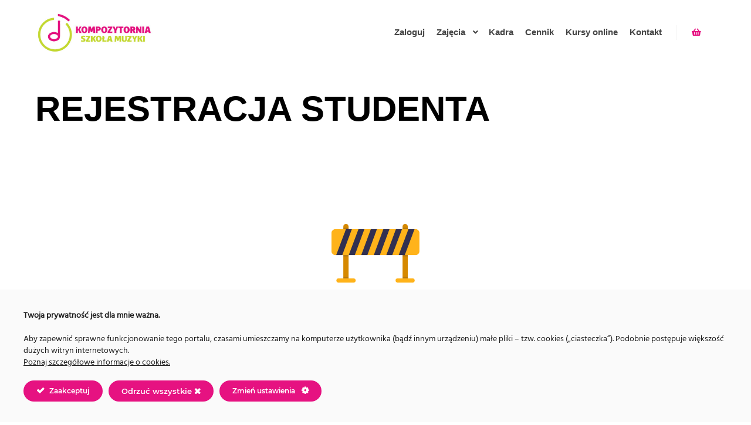

--- FILE ---
content_type: text/html; charset=UTF-8
request_url: https://kompozytornia.pl/rejestracja-studenta/?redirect_to=https://kompozytornia.pl/courses/audiacja-wstepna-2-2/lesson/webinar-1-3-2/
body_size: 23574
content:
<!DOCTYPE html>
<!--[if IE 9]>    <html class="no-js lt-ie10" lang="pl-PL"> <![endif]-->
<!--[if gt IE 9]><!--> <html class="no-js" lang="pl-PL"> <!--<![endif]-->
<head>

<meta charset="UTF-8" />
<meta name="viewport" content="width=device-width,initial-scale=1" />
<meta http-equiv="X-UA-Compatible" content="IE=edge">
<link rel="profile" href="https://gmpg.org/xfn/11" />
<meta name='robots' content='index, follow, max-image-preview:large, max-snippet:-1, max-video-preview:-1' />
	<style>img:is([sizes="auto" i], [sizes^="auto," i]) { contain-intrinsic-size: 3000px 1500px }</style>
	
	<!-- This site is optimized with the Yoast SEO plugin v25.7 - https://yoast.com/wordpress/plugins/seo/ -->
	<title>Rejestracja studenta - Kompozytornia.pl</title>
	<link rel="canonical" href="https://kompozytornia.pl/rejestracja-studenta/" />
	<meta property="og:locale" content="pl_PL" />
	<meta property="og:type" content="article" />
	<meta property="og:title" content="Rejestracja studenta - Kompozytornia.pl" />
	<meta property="og:description" content="Oooh! Brak dostępu Nie masz dostępu do tego obszaru aplikacji.&hellip;  Dowiedz się więcej" />
	<meta property="og:url" content="https://kompozytornia.pl/rejestracja-studenta/" />
	<meta property="og:site_name" content="Kompozytornia.pl" />
	<meta name="twitter:card" content="summary_large_image" />
	<script type="application/ld+json" class="yoast-schema-graph">{"@context":"https://schema.org","@graph":[{"@type":"WebPage","@id":"https://kompozytornia.pl/rejestracja-studenta/","url":"https://kompozytornia.pl/rejestracja-studenta/","name":"Rejestracja studenta - Kompozytornia.pl","isPartOf":{"@id":"https://kompozytornia.pl/#website"},"datePublished":"2021-04-14T16:45:39+00:00","breadcrumb":{"@id":"https://kompozytornia.pl/rejestracja-studenta/#breadcrumb"},"inLanguage":"pl-PL","potentialAction":[{"@type":"ReadAction","target":["https://kompozytornia.pl/rejestracja-studenta/"]}]},{"@type":"BreadcrumbList","@id":"https://kompozytornia.pl/rejestracja-studenta/#breadcrumb","itemListElement":[{"@type":"ListItem","position":1,"name":"Strona główna","item":"https://kompozytornia.pl/"},{"@type":"ListItem","position":2,"name":"Rejestracja studenta"}]},{"@type":"WebSite","@id":"https://kompozytornia.pl/#website","url":"https://kompozytornia.pl/","name":"Kompozytornia.pl","description":"Szkoła muzyki","publisher":{"@id":"https://kompozytornia.pl/#organization"},"potentialAction":[{"@type":"SearchAction","target":{"@type":"EntryPoint","urlTemplate":"https://kompozytornia.pl/?s={search_term_string}"},"query-input":{"@type":"PropertyValueSpecification","valueRequired":true,"valueName":"search_term_string"}}],"inLanguage":"pl-PL"},{"@type":"Organization","@id":"https://kompozytornia.pl/#organization","name":"Kompozytornia.pl","url":"https://kompozytornia.pl/","logo":{"@type":"ImageObject","inLanguage":"pl-PL","@id":"https://kompozytornia.pl/#/schema/logo/image/","url":"https://kompozytornia.pl/wp-content/uploads/2021/04/cropped-3.jpg","contentUrl":"https://kompozytornia.pl/wp-content/uploads/2021/04/cropped-3.jpg","width":304,"height":342,"caption":"Kompozytornia.pl"},"image":{"@id":"https://kompozytornia.pl/#/schema/logo/image/"}}]}</script>
	<!-- / Yoast SEO plugin. -->


<link rel='dns-prefetch' href='//www.googletagmanager.com' />
<link rel="alternate" type="application/rss+xml" title="Kompozytornia.pl &raquo; Kanał z wpisami" href="https://kompozytornia.pl/feed/" />
<link rel="alternate" type="application/rss+xml" title="Kompozytornia.pl &raquo; Kanał z komentarzami" href="https://kompozytornia.pl/comments/feed/" />
<script type="text/javascript">
/* <![CDATA[ */
window._wpemojiSettings = {"baseUrl":"https:\/\/s.w.org\/images\/core\/emoji\/16.0.1\/72x72\/","ext":".png","svgUrl":"https:\/\/s.w.org\/images\/core\/emoji\/16.0.1\/svg\/","svgExt":".svg","source":{"concatemoji":"https:\/\/kompozytornia.pl\/wp-includes\/js\/wp-emoji-release.min.js?ver=6.8.2"}};
/*! This file is auto-generated */
!function(s,n){var o,i,e;function c(e){try{var t={supportTests:e,timestamp:(new Date).valueOf()};sessionStorage.setItem(o,JSON.stringify(t))}catch(e){}}function p(e,t,n){e.clearRect(0,0,e.canvas.width,e.canvas.height),e.fillText(t,0,0);var t=new Uint32Array(e.getImageData(0,0,e.canvas.width,e.canvas.height).data),a=(e.clearRect(0,0,e.canvas.width,e.canvas.height),e.fillText(n,0,0),new Uint32Array(e.getImageData(0,0,e.canvas.width,e.canvas.height).data));return t.every(function(e,t){return e===a[t]})}function u(e,t){e.clearRect(0,0,e.canvas.width,e.canvas.height),e.fillText(t,0,0);for(var n=e.getImageData(16,16,1,1),a=0;a<n.data.length;a++)if(0!==n.data[a])return!1;return!0}function f(e,t,n,a){switch(t){case"flag":return n(e,"\ud83c\udff3\ufe0f\u200d\u26a7\ufe0f","\ud83c\udff3\ufe0f\u200b\u26a7\ufe0f")?!1:!n(e,"\ud83c\udde8\ud83c\uddf6","\ud83c\udde8\u200b\ud83c\uddf6")&&!n(e,"\ud83c\udff4\udb40\udc67\udb40\udc62\udb40\udc65\udb40\udc6e\udb40\udc67\udb40\udc7f","\ud83c\udff4\u200b\udb40\udc67\u200b\udb40\udc62\u200b\udb40\udc65\u200b\udb40\udc6e\u200b\udb40\udc67\u200b\udb40\udc7f");case"emoji":return!a(e,"\ud83e\udedf")}return!1}function g(e,t,n,a){var r="undefined"!=typeof WorkerGlobalScope&&self instanceof WorkerGlobalScope?new OffscreenCanvas(300,150):s.createElement("canvas"),o=r.getContext("2d",{willReadFrequently:!0}),i=(o.textBaseline="top",o.font="600 32px Arial",{});return e.forEach(function(e){i[e]=t(o,e,n,a)}),i}function t(e){var t=s.createElement("script");t.src=e,t.defer=!0,s.head.appendChild(t)}"undefined"!=typeof Promise&&(o="wpEmojiSettingsSupports",i=["flag","emoji"],n.supports={everything:!0,everythingExceptFlag:!0},e=new Promise(function(e){s.addEventListener("DOMContentLoaded",e,{once:!0})}),new Promise(function(t){var n=function(){try{var e=JSON.parse(sessionStorage.getItem(o));if("object"==typeof e&&"number"==typeof e.timestamp&&(new Date).valueOf()<e.timestamp+604800&&"object"==typeof e.supportTests)return e.supportTests}catch(e){}return null}();if(!n){if("undefined"!=typeof Worker&&"undefined"!=typeof OffscreenCanvas&&"undefined"!=typeof URL&&URL.createObjectURL&&"undefined"!=typeof Blob)try{var e="postMessage("+g.toString()+"("+[JSON.stringify(i),f.toString(),p.toString(),u.toString()].join(",")+"));",a=new Blob([e],{type:"text/javascript"}),r=new Worker(URL.createObjectURL(a),{name:"wpTestEmojiSupports"});return void(r.onmessage=function(e){c(n=e.data),r.terminate(),t(n)})}catch(e){}c(n=g(i,f,p,u))}t(n)}).then(function(e){for(var t in e)n.supports[t]=e[t],n.supports.everything=n.supports.everything&&n.supports[t],"flag"!==t&&(n.supports.everythingExceptFlag=n.supports.everythingExceptFlag&&n.supports[t]);n.supports.everythingExceptFlag=n.supports.everythingExceptFlag&&!n.supports.flag,n.DOMReady=!1,n.readyCallback=function(){n.DOMReady=!0}}).then(function(){return e}).then(function(){var e;n.supports.everything||(n.readyCallback(),(e=n.source||{}).concatemoji?t(e.concatemoji):e.wpemoji&&e.twemoji&&(t(e.twemoji),t(e.wpemoji)))}))}((window,document),window._wpemojiSettings);
/* ]]> */
</script>
<link rel='stylesheet' id='ct-ultimate-gdpr-cookie-popup-css' href='https://kompozytornia.pl/wp-content/plugins/ct-ultimate-gdpr/assets/css/cookie-popup.min.css?ver=6.8.2' type='text/css' media='all' />
<link rel='stylesheet' id='ct-ultimate-gdpr-custom-fonts-css' href='https://kompozytornia.pl/wp-content/plugins/ct-ultimate-gdpr/assets/css/fonts/fonts.css?ver=6.8.2' type='text/css' media='all' />
<link rel='stylesheet' id='dashicons-css' href='https://kompozytornia.pl/wp-includes/css/dashicons.min.css?ver=6.8.2' type='text/css' media='all' />
<style id='wp-emoji-styles-inline-css' type='text/css'>

	img.wp-smiley, img.emoji {
		display: inline !important;
		border: none !important;
		box-shadow: none !important;
		height: 1em !important;
		width: 1em !important;
		margin: 0 0.07em !important;
		vertical-align: -0.1em !important;
		background: none !important;
		padding: 0 !important;
	}
</style>
<link rel='stylesheet' id='wp-block-library-css' href='https://kompozytornia.pl/wp-includes/css/dist/block-library/style.min.css?ver=6.8.2' type='text/css' media='all' />
<style id='classic-theme-styles-inline-css' type='text/css'>
/*! This file is auto-generated */
.wp-block-button__link{color:#fff;background-color:#32373c;border-radius:9999px;box-shadow:none;text-decoration:none;padding:calc(.667em + 2px) calc(1.333em + 2px);font-size:1.125em}.wp-block-file__button{background:#32373c;color:#fff;text-decoration:none}
</style>
<style id='global-styles-inline-css' type='text/css'>
:root{--wp--preset--aspect-ratio--square: 1;--wp--preset--aspect-ratio--4-3: 4/3;--wp--preset--aspect-ratio--3-4: 3/4;--wp--preset--aspect-ratio--3-2: 3/2;--wp--preset--aspect-ratio--2-3: 2/3;--wp--preset--aspect-ratio--16-9: 16/9;--wp--preset--aspect-ratio--9-16: 9/16;--wp--preset--color--black: #000000;--wp--preset--color--cyan-bluish-gray: #abb8c3;--wp--preset--color--white: #ffffff;--wp--preset--color--pale-pink: #f78da7;--wp--preset--color--vivid-red: #cf2e2e;--wp--preset--color--luminous-vivid-orange: #ff6900;--wp--preset--color--luminous-vivid-amber: #fcb900;--wp--preset--color--light-green-cyan: #7bdcb5;--wp--preset--color--vivid-green-cyan: #00d084;--wp--preset--color--pale-cyan-blue: #8ed1fc;--wp--preset--color--vivid-cyan-blue: #0693e3;--wp--preset--color--vivid-purple: #9b51e0;--wp--preset--gradient--vivid-cyan-blue-to-vivid-purple: linear-gradient(135deg,rgba(6,147,227,1) 0%,rgb(155,81,224) 100%);--wp--preset--gradient--light-green-cyan-to-vivid-green-cyan: linear-gradient(135deg,rgb(122,220,180) 0%,rgb(0,208,130) 100%);--wp--preset--gradient--luminous-vivid-amber-to-luminous-vivid-orange: linear-gradient(135deg,rgba(252,185,0,1) 0%,rgba(255,105,0,1) 100%);--wp--preset--gradient--luminous-vivid-orange-to-vivid-red: linear-gradient(135deg,rgba(255,105,0,1) 0%,rgb(207,46,46) 100%);--wp--preset--gradient--very-light-gray-to-cyan-bluish-gray: linear-gradient(135deg,rgb(238,238,238) 0%,rgb(169,184,195) 100%);--wp--preset--gradient--cool-to-warm-spectrum: linear-gradient(135deg,rgb(74,234,220) 0%,rgb(151,120,209) 20%,rgb(207,42,186) 40%,rgb(238,44,130) 60%,rgb(251,105,98) 80%,rgb(254,248,76) 100%);--wp--preset--gradient--blush-light-purple: linear-gradient(135deg,rgb(255,206,236) 0%,rgb(152,150,240) 100%);--wp--preset--gradient--blush-bordeaux: linear-gradient(135deg,rgb(254,205,165) 0%,rgb(254,45,45) 50%,rgb(107,0,62) 100%);--wp--preset--gradient--luminous-dusk: linear-gradient(135deg,rgb(255,203,112) 0%,rgb(199,81,192) 50%,rgb(65,88,208) 100%);--wp--preset--gradient--pale-ocean: linear-gradient(135deg,rgb(255,245,203) 0%,rgb(182,227,212) 50%,rgb(51,167,181) 100%);--wp--preset--gradient--electric-grass: linear-gradient(135deg,rgb(202,248,128) 0%,rgb(113,206,126) 100%);--wp--preset--gradient--midnight: linear-gradient(135deg,rgb(2,3,129) 0%,rgb(40,116,252) 100%);--wp--preset--font-size--small: 13px;--wp--preset--font-size--medium: 20px;--wp--preset--font-size--large: 36px;--wp--preset--font-size--x-large: 42px;--wp--preset--spacing--20: 0.44rem;--wp--preset--spacing--30: 0.67rem;--wp--preset--spacing--40: 1rem;--wp--preset--spacing--50: 1.5rem;--wp--preset--spacing--60: 2.25rem;--wp--preset--spacing--70: 3.38rem;--wp--preset--spacing--80: 5.06rem;--wp--preset--shadow--natural: 6px 6px 9px rgba(0, 0, 0, 0.2);--wp--preset--shadow--deep: 12px 12px 50px rgba(0, 0, 0, 0.4);--wp--preset--shadow--sharp: 6px 6px 0px rgba(0, 0, 0, 0.2);--wp--preset--shadow--outlined: 6px 6px 0px -3px rgba(255, 255, 255, 1), 6px 6px rgba(0, 0, 0, 1);--wp--preset--shadow--crisp: 6px 6px 0px rgba(0, 0, 0, 1);}:where(.is-layout-flex){gap: 0.5em;}:where(.is-layout-grid){gap: 0.5em;}body .is-layout-flex{display: flex;}.is-layout-flex{flex-wrap: wrap;align-items: center;}.is-layout-flex > :is(*, div){margin: 0;}body .is-layout-grid{display: grid;}.is-layout-grid > :is(*, div){margin: 0;}:where(.wp-block-columns.is-layout-flex){gap: 2em;}:where(.wp-block-columns.is-layout-grid){gap: 2em;}:where(.wp-block-post-template.is-layout-flex){gap: 1.25em;}:where(.wp-block-post-template.is-layout-grid){gap: 1.25em;}.has-black-color{color: var(--wp--preset--color--black) !important;}.has-cyan-bluish-gray-color{color: var(--wp--preset--color--cyan-bluish-gray) !important;}.has-white-color{color: var(--wp--preset--color--white) !important;}.has-pale-pink-color{color: var(--wp--preset--color--pale-pink) !important;}.has-vivid-red-color{color: var(--wp--preset--color--vivid-red) !important;}.has-luminous-vivid-orange-color{color: var(--wp--preset--color--luminous-vivid-orange) !important;}.has-luminous-vivid-amber-color{color: var(--wp--preset--color--luminous-vivid-amber) !important;}.has-light-green-cyan-color{color: var(--wp--preset--color--light-green-cyan) !important;}.has-vivid-green-cyan-color{color: var(--wp--preset--color--vivid-green-cyan) !important;}.has-pale-cyan-blue-color{color: var(--wp--preset--color--pale-cyan-blue) !important;}.has-vivid-cyan-blue-color{color: var(--wp--preset--color--vivid-cyan-blue) !important;}.has-vivid-purple-color{color: var(--wp--preset--color--vivid-purple) !important;}.has-black-background-color{background-color: var(--wp--preset--color--black) !important;}.has-cyan-bluish-gray-background-color{background-color: var(--wp--preset--color--cyan-bluish-gray) !important;}.has-white-background-color{background-color: var(--wp--preset--color--white) !important;}.has-pale-pink-background-color{background-color: var(--wp--preset--color--pale-pink) !important;}.has-vivid-red-background-color{background-color: var(--wp--preset--color--vivid-red) !important;}.has-luminous-vivid-orange-background-color{background-color: var(--wp--preset--color--luminous-vivid-orange) !important;}.has-luminous-vivid-amber-background-color{background-color: var(--wp--preset--color--luminous-vivid-amber) !important;}.has-light-green-cyan-background-color{background-color: var(--wp--preset--color--light-green-cyan) !important;}.has-vivid-green-cyan-background-color{background-color: var(--wp--preset--color--vivid-green-cyan) !important;}.has-pale-cyan-blue-background-color{background-color: var(--wp--preset--color--pale-cyan-blue) !important;}.has-vivid-cyan-blue-background-color{background-color: var(--wp--preset--color--vivid-cyan-blue) !important;}.has-vivid-purple-background-color{background-color: var(--wp--preset--color--vivid-purple) !important;}.has-black-border-color{border-color: var(--wp--preset--color--black) !important;}.has-cyan-bluish-gray-border-color{border-color: var(--wp--preset--color--cyan-bluish-gray) !important;}.has-white-border-color{border-color: var(--wp--preset--color--white) !important;}.has-pale-pink-border-color{border-color: var(--wp--preset--color--pale-pink) !important;}.has-vivid-red-border-color{border-color: var(--wp--preset--color--vivid-red) !important;}.has-luminous-vivid-orange-border-color{border-color: var(--wp--preset--color--luminous-vivid-orange) !important;}.has-luminous-vivid-amber-border-color{border-color: var(--wp--preset--color--luminous-vivid-amber) !important;}.has-light-green-cyan-border-color{border-color: var(--wp--preset--color--light-green-cyan) !important;}.has-vivid-green-cyan-border-color{border-color: var(--wp--preset--color--vivid-green-cyan) !important;}.has-pale-cyan-blue-border-color{border-color: var(--wp--preset--color--pale-cyan-blue) !important;}.has-vivid-cyan-blue-border-color{border-color: var(--wp--preset--color--vivid-cyan-blue) !important;}.has-vivid-purple-border-color{border-color: var(--wp--preset--color--vivid-purple) !important;}.has-vivid-cyan-blue-to-vivid-purple-gradient-background{background: var(--wp--preset--gradient--vivid-cyan-blue-to-vivid-purple) !important;}.has-light-green-cyan-to-vivid-green-cyan-gradient-background{background: var(--wp--preset--gradient--light-green-cyan-to-vivid-green-cyan) !important;}.has-luminous-vivid-amber-to-luminous-vivid-orange-gradient-background{background: var(--wp--preset--gradient--luminous-vivid-amber-to-luminous-vivid-orange) !important;}.has-luminous-vivid-orange-to-vivid-red-gradient-background{background: var(--wp--preset--gradient--luminous-vivid-orange-to-vivid-red) !important;}.has-very-light-gray-to-cyan-bluish-gray-gradient-background{background: var(--wp--preset--gradient--very-light-gray-to-cyan-bluish-gray) !important;}.has-cool-to-warm-spectrum-gradient-background{background: var(--wp--preset--gradient--cool-to-warm-spectrum) !important;}.has-blush-light-purple-gradient-background{background: var(--wp--preset--gradient--blush-light-purple) !important;}.has-blush-bordeaux-gradient-background{background: var(--wp--preset--gradient--blush-bordeaux) !important;}.has-luminous-dusk-gradient-background{background: var(--wp--preset--gradient--luminous-dusk) !important;}.has-pale-ocean-gradient-background{background: var(--wp--preset--gradient--pale-ocean) !important;}.has-electric-grass-gradient-background{background: var(--wp--preset--gradient--electric-grass) !important;}.has-midnight-gradient-background{background: var(--wp--preset--gradient--midnight) !important;}.has-small-font-size{font-size: var(--wp--preset--font-size--small) !important;}.has-medium-font-size{font-size: var(--wp--preset--font-size--medium) !important;}.has-large-font-size{font-size: var(--wp--preset--font-size--large) !important;}.has-x-large-font-size{font-size: var(--wp--preset--font-size--x-large) !important;}
:where(.wp-block-post-template.is-layout-flex){gap: 1.25em;}:where(.wp-block-post-template.is-layout-grid){gap: 1.25em;}
:where(.wp-block-columns.is-layout-flex){gap: 2em;}:where(.wp-block-columns.is-layout-grid){gap: 2em;}
:root :where(.wp-block-pullquote){font-size: 1.5em;line-height: 1.6;}
</style>
<link rel='stylesheet' id='ct-ultimate-gdpr-css' href='https://kompozytornia.pl/wp-content/plugins/ct-ultimate-gdpr/assets/css/style.min.css?ver=4.1' type='text/css' media='all' />
<link rel='stylesheet' id='ct-ultimate-gdpr-font-awesome-css' href='https://kompozytornia.pl/wp-content/plugins/ct-ultimate-gdpr/assets/css/fonts/font-awesome/css/font-awesome.min.css?ver=6.8.2' type='text/css' media='all' />
<link rel='stylesheet' id='slicewp-style-css' href='https://kompozytornia.pl/wp-content/plugins/slicewp/assets/css/style-front-end.css?ver=1.2.3' type='text/css' media='all' />
<link rel='stylesheet' id='tutor-icon-css' href='https://kompozytornia.pl/wp-content/plugins/tutor/assets/css/tutor-icon.min.css?ver=3.7.4' type='text/css' media='all' />
<link rel='stylesheet' id='tutor-css' href='https://kompozytornia.pl/wp-content/plugins/tutor/assets/css/tutor.min.css?ver=3.7.4' type='text/css' media='all' />
<link rel='stylesheet' id='tutor-frontend-css' href='https://kompozytornia.pl/wp-content/plugins/tutor/assets/css/tutor-front.min.css?ver=3.7.4' type='text/css' media='all' />
<style id='tutor-frontend-inline-css' type='text/css'>
.mce-notification.mce-notification-error{display: none !important;}
:root{--tutor-color-primary:#d43976;--tutor-color-primary-rgb:212, 57, 118;--tutor-color-primary-hover:#d43976;--tutor-color-primary-hover-rgb:212, 57, 118;--tutor-body-color:#000000;--tutor-body-color-rgb:0, 0, 0;--tutor-border-color:#cdcfd5;--tutor-border-color-rgb:205, 207, 213;--tutor-color-gray:#e3e5eb;--tutor-color-gray-rgb:227, 229, 235;}
</style>
<link rel='stylesheet' id='tutor-prism-css-css' href='https://kompozytornia.pl/wp-content/plugins/tutor-pro/assets/lib/codesample/prism.css?ver=3.7.4' type='text/css' media='all' />
<link rel='stylesheet' id='tutor-pro-front-css' href='https://kompozytornia.pl/wp-content/plugins/tutor-pro/assets/css/front.css?ver=3.7.4' type='text/css' media='all' />
<link rel='stylesheet' id='enrollment-frontend-css-css' href='https://kompozytornia.pl/wp-content/plugins/tutor-pro/addons/enrollments/assets/css/enroll.css?ver=3.7.2' type='text/css' media='all' />
<link rel='stylesheet' id='wpmenucart-icons-css' href='https://kompozytornia.pl/wp-content/plugins/woocommerce-menu-bar-cart/assets/css/wpmenucart-icons.min.css?ver=2.14.11' type='text/css' media='all' />
<style id='wpmenucart-icons-inline-css' type='text/css'>
@font-face{font-family:WPMenuCart;src:url(https://kompozytornia.pl/wp-content/plugins/woocommerce-menu-bar-cart/assets/fonts/WPMenuCart.eot);src:url(https://kompozytornia.pl/wp-content/plugins/woocommerce-menu-bar-cart/assets/fonts/WPMenuCart.eot?#iefix) format('embedded-opentype'),url(https://kompozytornia.pl/wp-content/plugins/woocommerce-menu-bar-cart/assets/fonts/WPMenuCart.woff2) format('woff2'),url(https://kompozytornia.pl/wp-content/plugins/woocommerce-menu-bar-cart/assets/fonts/WPMenuCart.woff) format('woff'),url(https://kompozytornia.pl/wp-content/plugins/woocommerce-menu-bar-cart/assets/fonts/WPMenuCart.ttf) format('truetype'),url(https://kompozytornia.pl/wp-content/plugins/woocommerce-menu-bar-cart/assets/fonts/WPMenuCart.svg#WPMenuCart) format('svg');font-weight:400;font-style:normal;font-display:swap}
</style>
<link rel='stylesheet' id='wpmenucart-css' href='https://kompozytornia.pl/wp-content/plugins/woocommerce-menu-bar-cart/assets/css/wpmenucart-main.min.css?ver=2.14.11' type='text/css' media='all' />
<link rel='stylesheet' id='woocommerce-layout-css' href='https://kompozytornia.pl/wp-content/plugins/woocommerce/assets/css/woocommerce-layout.css?ver=10.1.1' type='text/css' media='all' />
<link rel='stylesheet' id='woocommerce-smallscreen-css' href='https://kompozytornia.pl/wp-content/plugins/woocommerce/assets/css/woocommerce-smallscreen.css?ver=10.1.1' type='text/css' media='only screen and (max-width: 768px)' />
<link rel='stylesheet' id='woocommerce-general-css' href='https://kompozytornia.pl/wp-content/plugins/woocommerce/assets/css/woocommerce.css?ver=10.1.1' type='text/css' media='all' />
<style id='woocommerce-inline-inline-css' type='text/css'>
.woocommerce form .form-row .required { visibility: visible; }
</style>
<link rel='stylesheet' id='wp-show-posts-css' href='https://kompozytornia.pl/wp-content/plugins/wp-show-posts/css/wp-show-posts-min.css?ver=1.1.6' type='text/css' media='all' />
<link rel='stylesheet' id='wpus-main-css-css' href='https://kompozytornia.pl/wp-content/plugins/wp-user-switch/assets/css/main.css?ver=1.1.0' type='text/css' media='all' />
<link rel='stylesheet' id='brands-styles-css' href='https://kompozytornia.pl/wp-content/plugins/woocommerce/assets/css/brands.css?ver=10.1.1' type='text/css' media='all' />
<link rel='stylesheet' id='payu-gateway-css' href='https://kompozytornia.pl/wp-content/plugins/woo-payu-payment-gateway/assets/css/payu-gateway.css?ver=2.7.2' type='text/css' media='all' />
<link rel='stylesheet' id='ct-ultimate-gdpr-jquery-ui-css' href='https://kompozytornia.pl/wp-content/plugins/ct-ultimate-gdpr/assets/css/jquery-ui.min.css?ver=6.8.2' type='text/css' media='all' />
<link rel='stylesheet' id='hurrytimer-css' href='https://kompozytornia.pl/wp-content/uploads/hurrytimer/css/a90cc72b6a576ce4.css?ver=6.8.2' type='text/css' media='all' />
<link rel='stylesheet' id='wc-pb-checkout-blocks-css' href='https://kompozytornia.pl/wp-content/plugins/woocommerce-product-bundles/assets/css/frontend/checkout-blocks.css?ver=8.4.2' type='text/css' media='all' />
<link rel='stylesheet' id='font-awesome-css' href='https://kompozytornia.pl/wp-content/plugins/elementor/assets/lib/font-awesome/css/font-awesome.min.css?ver=4.7.0' type='text/css' media='all' />
<link rel='stylesheet' id='a13-icomoon-css' href='https://kompozytornia.pl/wp-content/themes/rife-free/css/icomoon.css?ver=2.4.21' type='text/css' media='all' />
<link rel='stylesheet' id='a13-main-style-css' href='https://kompozytornia.pl/wp-content/themes/rife-free/style.css?ver=2.4.21' type='text/css' media='all' />
<link rel='stylesheet' id='apollo13framework-woocommerce-css' href='https://kompozytornia.pl/wp-content/themes/rife-free/css/woocommerce.css?ver=2.4.21' type='text/css' media='all' />
<link rel='stylesheet' id='jquery-lightgallery-css' href='https://kompozytornia.pl/wp-content/themes/rife-free/js/light-gallery/css/lightgallery.min.css?ver=1.9.0' type='text/css' media='all' />
<link rel='stylesheet' id='a13-user-css-css' href='https://kompozytornia.pl/wp-content/uploads/apollo13_framework_files/css/user.css?ver=2.4.21_1761161225' type='text/css' media='all' />
<link rel='stylesheet' id='font-awesome-5-all-css' href='https://kompozytornia.pl/wp-content/plugins/elementor/assets/lib/font-awesome/css/all.min.css?ver=3.31.2' type='text/css' media='all' />
<link rel='stylesheet' id='font-awesome-4-shim-css' href='https://kompozytornia.pl/wp-content/plugins/elementor/assets/lib/font-awesome/css/v4-shims.min.css?ver=3.31.2' type='text/css' media='all' />
<link rel='stylesheet' id='wc-bundle-style-css' href='https://kompozytornia.pl/wp-content/plugins/woocommerce-product-bundles/assets/css/frontend/woocommerce.css?ver=8.4.2' type='text/css' media='all' />
<script type="text/javascript" src="https://kompozytornia.pl/wp-includes/js/jquery/jquery.min.js?ver=3.7.1" id="jquery-core-js"></script>
<script type="text/javascript" src="https://kompozytornia.pl/wp-includes/js/jquery/jquery-migrate.min.js?ver=3.4.1" id="jquery-migrate-js"></script>
<script type="text/javascript" src="https://kompozytornia.pl/wp-content/plugins/ct-ultimate-gdpr/assets/js/service-facebook-pixel.js?ver=6.8.2" id="ct-ultimate-gdpr-service-facebook-pixel-js"></script>
<script type="text/javascript" id="tt4b_ajax_script-js-extra">
/* <![CDATA[ */
var tt4b_script_vars = {"pixel_code":"D5HANGJC77U6TQKM4SD0","currency":"PLN","country":"PL","advanced_matching":"1"};
/* ]]> */
</script>
<script type="text/javascript" src="https://kompozytornia.pl/wp-content/plugins/tiktok-for-business/admin/js/ajaxSnippet.js?ver=v1" id="tt4b_ajax_script-js"></script>
<script type="text/javascript" src="https://kompozytornia.pl/wp-includes/js/dist/hooks.min.js?ver=4d63a3d491d11ffd8ac6" id="wp-hooks-js"></script>
<script type="text/javascript" src="https://kompozytornia.pl/wp-content/plugins/woocommerce/assets/js/jquery-blockui/jquery.blockUI.min.js?ver=2.7.0-wc.10.1.1" id="jquery-blockui-js" defer="defer" data-wp-strategy="defer"></script>
<script type="text/javascript" src="https://kompozytornia.pl/wp-content/plugins/woocommerce/assets/js/js-cookie/js.cookie.min.js?ver=2.1.4-wc.10.1.1" id="js-cookie-js" defer="defer" data-wp-strategy="defer"></script>
<script type="text/javascript" id="woocommerce-js-extra">
/* <![CDATA[ */
var woocommerce_params = {"ajax_url":"\/wp-admin\/admin-ajax.php","wc_ajax_url":"\/?wc-ajax=%%endpoint%%","i18n_password_show":"Poka\u017c has\u0142o","i18n_password_hide":"Ukryj has\u0142o","currency":"PLN"};
/* ]]> */
</script>
<script type="text/javascript" src="https://kompozytornia.pl/wp-content/plugins/woocommerce/assets/js/frontend/woocommerce.min.js?ver=10.1.1" id="woocommerce-js" defer="defer" data-wp-strategy="defer"></script>
<script type="text/javascript" id="slicewp-script-tracking-js-before">
/* <![CDATA[ */
var slicewp_ajaxurl = "https:\/\/kompozytornia.pl\/wp-admin\/admin-ajax.php";
var slicewp = {"ajaxurl":"https:\/\/kompozytornia.pl\/wp-admin\/admin-ajax.php","cookie_duration":30,"affiliate_credit":"first","affiliate_keyword":"partner","predefined_date_ranges":{"past_7_days":"Ostanie 7 dni","past_30_days":"Ostatnie 30 dni","week_to_date":"Ostatni tydzie\u0144","month_to_date":"Ostatni miesi\u0105c","year_to_date":"Ostatni rok","last_week":"Ostatni tydzie\u0144","last_month":"Ostatni miesi\u0105c","last_year":"Ostatni rok"},"settings":{"active_currency":"PLN","currency_symbol_position":"after","currency_thousands_separator":"","currency_decimal_separator":","}};
/* ]]> */
</script>
<script type="text/javascript" src="https://kompozytornia.pl/wp-content/plugins/slicewp/assets/js/script-trk.js?ver=1.2.3" id="slicewp-script-tracking-js"></script>
<script type="text/javascript" id="wpm-js-extra">
/* <![CDATA[ */
var wpm = {"ajax_url":"https:\/\/kompozytornia.pl\/wp-admin\/admin-ajax.php","root":"https:\/\/kompozytornia.pl\/wp-json\/","nonce_wp_rest":"4303d7e8e4","nonce_ajax":"63a1ca36d0"};
/* ]]> */
</script>
<script type="text/javascript" src="https://kompozytornia.pl/wp-content/plugins/woocommerce-pixel-manager/js/public/wpm-public__premium_only.p1.min.js?ver=1.49.1" id="wpm-js"></script>
<script type="text/javascript" id="ct-ultimate-gdpr-cookie-list-js-extra">
/* <![CDATA[ */
var ct_ultimate_gdpr_cookie_list = {"list":[{"cookie_name":"woocommerce_*, wp_woocommerce_*, wc_cart_hash_*, wc_fragments_*","cookie_type_label":"Elementy zasadnicze","first_or_third_party":"Ciasteczka serwis\u00f3w zewn\u0119trznych","can_be_blocked":"1","session_or_persistent":"Trwa\u0142e","expiry_time":"","purpose":""}]};
/* ]]> */
</script>
<script type="text/javascript" src="https://kompozytornia.pl/wp-content/plugins/ct-ultimate-gdpr/assets/js/cookie-list.js?ver=4.1" id="ct-ultimate-gdpr-cookie-list-js"></script>
<script type="text/javascript" src="https://kompozytornia.pl/wp-content/plugins/ct-ultimate-gdpr/assets/js/shortcode-block-cookie.js?ver=4.1" id="ct-ultimate-gdpr-shortcode-block-cookie-js"></script>
<script type="text/javascript" src="https://kompozytornia.pl/wp-content/plugins/elementor/assets/lib/font-awesome/js/v4-shims.min.js?ver=3.31.2" id="font-awesome-4-shim-js"></script>
<link rel="https://api.w.org/" href="https://kompozytornia.pl/wp-json/" /><link rel="alternate" title="JSON" type="application/json" href="https://kompozytornia.pl/wp-json/wp/v2/pages/12560" /><link rel="EditURI" type="application/rsd+xml" title="RSD" href="https://kompozytornia.pl/xmlrpc.php?rsd" />
<meta name="generator" content="WordPress 6.8.2" />
<meta name="generator" content="TutorLMS 3.7.4" />
<meta name="generator" content="WooCommerce 10.1.1" />
<link rel='shortlink' href='https://kompozytornia.pl/?p=12560' />
<link rel="alternate" title="oEmbed (JSON)" type="application/json+oembed" href="https://kompozytornia.pl/wp-json/oembed/1.0/embed?url=https%3A%2F%2Fkompozytornia.pl%2Frejestracja-studenta%2F" />
<link rel="alternate" title="oEmbed (XML)" type="text/xml+oembed" href="https://kompozytornia.pl/wp-json/oembed/1.0/embed?url=https%3A%2F%2Fkompozytornia.pl%2Frejestracja-studenta%2F&#038;format=xml" />
<meta name="generator" content="Site Kit by Google 1.159.0" />    <!-- Hotjar Tracking Code for https://kompozytornia.pl/ -->
    <script>
        (function(h,o,t,j,a,r){
            h.hj=h.hj||function(){(h.hj.q=h.hj.q||[]).push(arguments)};
            h._hjSettings={hjid:3667415,hjsv:6};
            a=o.getElementsByTagName('head')[0];
            r=o.createElement('script');r.async=1;
            r.src=t+h._hjSettings.hjid+j+h._hjSettings.hjsv;
            a.appendChild(r);
        })(window,document,'https://static.hotjar.com/c/hotjar-','.js?sv=');
    </script>
    <script type="text/javascript">
// <![CDATA[
(function(){
    var docElement = document.documentElement,
        className = docElement.className;
    // Change `no-js` to `js`
    var reJS = new RegExp('(^|\\s)no-js( |\\s|$)');
    //space as literal in second capturing group cause there is strange situation when \s is not catched on load when other plugins add their own classes
    className = className.replace(reJS, '$1js$2');
    docElement.className = className;
})();
// ]]>
</script>	<noscript><style>.woocommerce-product-gallery{ opacity: 1 !important; }</style></noscript>
	
<!-- Znaczniki meta Google AdSense dodane przez Site Kit -->
<meta name="google-adsense-platform-account" content="ca-host-pub-2644536267352236">
<meta name="google-adsense-platform-domain" content="sitekit.withgoogle.com">
<!-- Zakończ dodawanie meta znaczników Google AdSense przez Site Kit -->
<meta name="generator" content="Elementor 3.31.2; features: additional_custom_breakpoints, e_element_cache; settings: css_print_method-external, google_font-enabled, font_display-auto">

<!-- START Pixel Manager Pro for WooCommerce -->

		<script>

			window.wpmDataLayer = window.wpmDataLayer || {};
			window.wpmDataLayer = Object.assign(window.wpmDataLayer, {"cart":{},"cart_item_keys":{},"version":{"number":"1.49.1","pro":true,"eligible_for_updates":true,"distro":"wcm","beta":false,"show":true},"pixels":{"google":{"linker":{"settings":null},"user_id":true,"analytics":{"ga4":{"measurement_id":"G-5CTPQD0RR6","parameters":{},"mp_active":true,"debug_mode":false,"page_load_time_tracking":true},"id_type":"post_id"},"tag_id":"G-5CTPQD0RR6","tag_gateway":{"measurement_path":""},"tcf_support":false,"consent_mode":{"is_active":false,"wait_for_update":500,"ads_data_redaction":false,"url_passthrough":true},"enhanced_conversions":{"is_active":true}}},"shop":{"list_name":"Page | Rejestracja studenta","list_id":"page_rejestracja-studenta","page_type":"page","currency":"PLN","selectors":{"addToCart":[],"beginCheckout":[]},"order_duplication_prevention":true,"view_item_list_trigger":{"test_mode":false,"background_color":"green","opacity":0.5,"repeat":true,"timeout":1000,"threshold":0.8},"variations_output":true,"session_active":false},"page":{"id":12560,"title":"Rejestracja studenta","type":"page","categories":[],"parent":{"id":0,"title":"Rejestracja studenta","type":"page","categories":[]}},"general":{"user_logged_in":false,"scroll_tracking_thresholds":[],"page_id":12560,"exclude_domains":[],"server_2_server":{"active":false,"ip_exclude_list":[],"pageview_event_s2s":{"is_active":false,"pixels":[]}},"consent_management":{"explicit_consent":false},"lazy_load_pmw":false}});

		</script>

		
<!-- END Pixel Manager Pro for WooCommerce -->
<style type="text/css">.recentcomments a{display:inline !important;padding:0 !important;margin:0 !important;}</style>			<style>
				.e-con.e-parent:nth-of-type(n+4):not(.e-lazyloaded):not(.e-no-lazyload),
				.e-con.e-parent:nth-of-type(n+4):not(.e-lazyloaded):not(.e-no-lazyload) * {
					background-image: none !important;
				}
				@media screen and (max-height: 1024px) {
					.e-con.e-parent:nth-of-type(n+3):not(.e-lazyloaded):not(.e-no-lazyload),
					.e-con.e-parent:nth-of-type(n+3):not(.e-lazyloaded):not(.e-no-lazyload) * {
						background-image: none !important;
					}
				}
				@media screen and (max-height: 640px) {
					.e-con.e-parent:nth-of-type(n+2):not(.e-lazyloaded):not(.e-no-lazyload),
					.e-con.e-parent:nth-of-type(n+2):not(.e-lazyloaded):not(.e-no-lazyload) * {
						background-image: none !important;
					}
				}
			</style>
			<link rel="icon" href="https://kompozytornia.pl/wp-content/uploads/2021/04/cropped-cropped-3-32x32.jpg" sizes="32x32" />
<link rel="icon" href="https://kompozytornia.pl/wp-content/uploads/2021/04/cropped-cropped-3-192x192.jpg" sizes="192x192" />
<link rel="apple-touch-icon" href="https://kompozytornia.pl/wp-content/uploads/2021/04/cropped-cropped-3-180x180.jpg" />
<meta name="msapplication-TileImage" content="https://kompozytornia.pl/wp-content/uploads/2021/04/cropped-cropped-3-270x270.jpg" />
		<!-- Facebook Pixel Code -->
		<script>
			var aepc_pixel = {"pixel_id":"5286177958147153","user":{},"enable_advanced_events":"yes","fire_delay":"0","can_use_sku":"yes","enable_viewcontent":"yes","enable_addtocart":"yes","enable_addtowishlist":"no","enable_initiatecheckout":"yes","enable_addpaymentinfo":"yes","enable_purchase":"yes","allowed_params":{"AddToCart":["value","currency","content_category","content_name","content_type","content_ids"],"AddToWishlist":["value","currency","content_category","content_name","content_type","content_ids"]}},
				aepc_pixel_args = [],
				aepc_extend_args = function( args ) {
					if ( typeof args === 'undefined' ) {
						args = {};
					}

					for(var key in aepc_pixel_args)
						args[key] = aepc_pixel_args[key];

					return args;
				};

			// Extend args
			if ( 'yes' === aepc_pixel.enable_advanced_events ) {
				aepc_pixel_args.userAgent = navigator.userAgent;
				aepc_pixel_args.language = navigator.language;

				if ( document.referrer.indexOf( document.domain ) < 0 ) {
					aepc_pixel_args.referrer = document.referrer;
				}
			}

						!function(f,b,e,v,n,t,s){if(f.fbq)return;n=f.fbq=function(){n.callMethod?
				n.callMethod.apply(n,arguments):n.queue.push(arguments)};if(!f._fbq)f._fbq=n;
				n.push=n;n.loaded=!0;n.version='2.0';n.agent='dvpixelcaffeinewordpress';n.queue=[];t=b.createElement(e);t.async=!0;
				t.src=v;s=b.getElementsByTagName(e)[0];s.parentNode.insertBefore(t,s)}(window,
				document,'script','https://connect.facebook.net/en_US/fbevents.js');
			
						fbq('init', aepc_pixel.pixel_id, aepc_pixel.user);

							setTimeout( function() {
				fbq('track', "PageView", aepc_pixel_args);
			}, aepc_pixel.fire_delay * 1000 );
					</script>
		<!-- End Facebook Pixel Code -->
				<style type="text/css" id="wp-custom-css">
			#mid .tutor-dashboard-student .tutor-row {
flex-wrap: inherit;
}
.cookie-buttons{
	border-radius: 30px!important;
  padding: 6px 20px!important;
	border: 2px solid #e61281!important;
	-webkit-transition: all .2s ease-in-out!important;
	margin-bottom: 0px!important;
}
#ct-ultimate-gdpr-cookie-change-settings, #ct_ultimate-gdpr-cookie-reject{
	margin-left: 0px!important;
}
.cookie-buttons:hover{
	transform: translate3d(0,-5px,0)!important;
}
#ct-ultimate-cookie-close-modal{
	color: #ffffff!important;
}
#ct-ultimate-gdpr-cookie-change-settings:hover, #ct_ultimate-gdpr-cookie-reject:hover{
	background-color: #ffffff!important;
	color: #e61281!important;
}
#ct_ultimate-gdpr-cookie-reject:hover a{
	color: #e61281!important;
}
#ct-ultimate-gdpr-cookie-accept:hover{
	background-color: rgba(0,0,0,0)!important;
	color: #e61281!important; 
}
#ct-ultimate-gdpr-cookie-content a{
	text-decoration: underline;
}
#ct-ultimate-gdpr-cookie-content a:hover{
	color: #e61281!important;
}
a.remove-icon {
	color: red !important;
	margin-right: 7px !important;
}
body.page-template-op_builder_blank #ct-ultimate-gdpr-cookie-popup,
body.page-template-op_builder_blank #ct-ultimate-gdpr-cookie-modal,
body.page-template-op_builder_blank #ct-ultimate-gdpr-cookie-open{
display: none !important;
}
body.woocommerce-checkout form.woocommerce-checkout div.col-2 {
display: none !important;
}
body.woocommerce-checkout div.col-1 {
width:
100% !important;
}

body.woocommerce-checkout div.notices-forms div.col-2 {
width:100% !important;
}

textarea#billing_informacja_o_fakturze {
    display: none;
}

#billing_informacja_o_fakturze_field span.optional {
display: none;
}
#billing_informacja_o_fakturze_field label {
    background: #BDEDFF;
    padding: 25px;
}

body.single-lesson div.nf-form-content input,
body.single-lesson div.nf-form-content 
textarea{
max-width: 2000px !important;
}

#ukryte-info-certyfikat {
	text-align:center;
	
}
#ukryte-info-certyfikat a#otrzymaj-certyfikat {
	color: white;
	background: #d43976;
	padding:5px;
	margin-top:20px;
	display:inline-block;
}
body.page-id-18305 #header-tools {
	display: none !important;
}
body.page-id-18305 .et_pb_section {
	padding-left:20px !important;
	padding-right:20px !important;
}

a.regulaminy-kursu {
	background: #d43976 !important;
	color:white !important;
	padding: 10px;
	margin-top:20px !important;
	margin-bottom:20px !important;
	display: inline-block !important;
}

.page-id-19159 header, .page-id-19159 footer, .page-id-16905 header, .page-id-16905 footer, .page-id-16941 header, .page-id-16941 footer, .page-id-19211 header, .page-id-19211 footer { display: none; }
.page-id-19159, .page-id-16905, .page-id-16941, .page-id-19211  { padding-top: 0px !Important; }

.op3-text-wrapper img { width: 20px; }

.woocommerce-no-major-page .title-bar.outside .overlay-color { padding: 40px 0 0 0 !Important; }

.payu-mini-installments-widget { display: block; text-align: center; font-size: 12px; }

ins .woocommerce-Price-amount { color: #e51280; }

.woocommerce ul.products.button_over li.product .button { position: relative; opacity: 1 !Important; }


.woocommerce ul.products li.product a.button.add_to_cart_button.ajax_add_to_cart
  ~ a.button.add_to_cart_button.ajax_add_to_cart {
  display: none !important;
}


.single-product .summary .cart a.button.add_to_cart_button.ajax_add_to_cart
  ~ a.button.add_to_cart_button.ajax_add_to_cart {
  display: none !important;
}

.woocommerce ul.products.products_variant_under.button_over li.product .button { background: #c4d936; border-radius: 50px; color: #fff; font-size: 14px; padding: 10px 30px; margin-top: 40px; height: auto !important; }
.woocommerce ul.products.products_variant_under.button_over li.product .button:hover {background: #e51280; }		</style>
		</head>

<body id="top" class="wp-singular page-template-default page page-id-12560 wp-custom-logo wp-theme-rife-free theme-rife-free tutor-lms woocommerce-no-js header-horizontal site-layout-full elementor-default elementor-kit-7" itemtype="https://schema.org/WebPage" itemscope>
<div class="whole-layout">
        <div class="page-background to-move"></div>
        <header id="header" class="to-move a13-horizontal header-type-one_line a13-normal-variant header-variant-one_line narrow tools-icons-1 no-sticky no-fixed" itemtype="https://schema.org/WPHeader" itemscope>
	<div class="head">
		<div class="logo-container" itemtype="https://schema.org/Organization" itemscope><a class="logo normal-logo image-logo" href="https://kompozytornia.pl/" title="Kompozytornia.pl" rel="home" itemprop="url"><img src="https://kompozytornia.pl/wp-content/uploads/2021/05/kompozytornia-1.png" alt="Kompozytornia.pl" width="683" height="235" itemprop="logo" /></a></div>
		<nav id="access" class="navigation-bar" itemtype="https://schema.org/SiteNavigationElement" itemscope><!-- this element is need in HTML even if menu is disabled -->
							<div class="menu-container"><ul id="menu-menu" class="top-menu opener-icons-on"><li id="menu-item-19095" class="menu-item menu-item-type-post_type menu-item-object-page menu-item-19095 normal-menu"><a href="https://kompozytornia.pl/moje-konto/"><span>Zaloguj</span></a></li>
<li id="menu-item-12617" class="menu-item menu-item-type-post_type menu-item-object-page menu-item-has-children menu-parent-item menu-item-12617 normal-menu"><a href="https://kompozytornia.pl/grupy-wiekowe/"><span>Zajęcia</span></a><i tabindex="0" class="fa sub-mark fa-angle-down"></i>
<ul class="sub-menu">
	<li id="menu-item-11603" class="menu-item menu-item-type-post_type menu-item-object-page menu-item-11603"><a href="https://kompozytornia.pl/maluszki-0-3-lata/"><span>Maluszki 0-3 lata</span></a></li>
	<li id="menu-item-11608" class="menu-item menu-item-type-post_type menu-item-object-page menu-item-11608"><a href="https://kompozytornia.pl/dzieci-3-5-lat/"><span>Dzieci 3-5 lat</span></a></li>
	<li id="menu-item-11610" class="menu-item menu-item-type-post_type menu-item-object-page menu-item-11610"><a href="https://kompozytornia.pl/dzieci-5-9-lat/"><span>Dzieci 5-9 lat</span></a></li>
	<li id="menu-item-11609" class="menu-item menu-item-type-post_type menu-item-object-page menu-item-11609"><a href="https://kompozytornia.pl/dzieci-9-lat-dorosli/"><span>Dzieci 9 lat – dorośli</span></a></li>
</ul>
</li>
<li id="menu-item-11902" class="menu-item menu-item-type-post_type menu-item-object-page menu-item-11902 normal-menu"><a href="https://kompozytornia.pl/kadra/"><span>Kadra</span></a></li>
<li id="menu-item-11611" class="menu-item menu-item-type-post_type menu-item-object-page menu-item-11611 normal-menu"><a href="https://kompozytornia.pl/cennik/"><span>Cennik</span></a></li>
<li id="menu-item-12952" class="menu-item menu-item-type-post_type menu-item-object-page menu-item-12952 normal-menu"><a href="https://kompozytornia.pl/sklep/"><span>Kursy online</span></a></li>
<li id="menu-item-11605" class="menu-item menu-item-type-post_type menu-item-object-page menu-item-11605 normal-menu"><a href="https://kompozytornia.pl/kontakt/"><span>Kontakt</span></a></li>
</ul></div>					</nav>
		<!-- #access -->
		<div id="header-tools" class=" icons-1"><button id="basket-menu-switch" class="fa fa-shopping-basket tool" title="Panel boczny sklepu"><span id="basket-items-count" class="zero">0</span><span class="screen-reader-text">Panel boczny sklepu</span></button><button id="mobile-menu-opener" class="a13icon-menu tool" title="Główne menu"><span class="screen-reader-text">Główne menu</span></button></div>			</div>
	</header>
    <div id="mid" class="to-move layout-center layout-parted layout-no-edge layout-fixed no-sidebars"><header class="title-bar outside title_bar_variant_classic title_bar_width_ has-effect"><div class="overlay-color"><div class="in"><div class="titles"><h1 class="page-title entry-title" itemprop="headline">Rejestracja studenta</h1></div></div></div></header>
		<article id="content" class="clearfix" itemtype="https://schema.org/CreativeWork" itemscope>
			<div class="content-limiter">
				<div id="col-mask">

					<div id="post-12560" class="content-box post-12560 page type-page status-publish">
						<div class="formatter">
														<div class="real-content" itemprop="text">
								
 
	<div class="tutor-disabled-wrapper">
	<div class="tutor-disabled-content-wrapper">
					<div>
				<center>
					<img decoding="async" src="https://kompozytornia.pl/wp-content/plugins/tutor/assets/images/construction.png" alt="disabled">
				</center>
			</div>
		
		<div>
							<h3>
					Oooh! Brak dostępu				</h3>
			
							<p>
					Nie masz dostępu do tego obszaru aplikacji. Skontaktuj się z administratorem.				</p>
					</div>

		<div>
							<a href="https://kompozytornia.pl" class="tutor-btn">
					Przejdź do strony domowej				</a>
					</div>
	</div>
</div>
								<div class="clear"></div>

															</div>

							
						</div>
					</div>
									</div>
			</div>
		</article>

			</div><!-- #mid -->

<footer id="footer" class="to-move narrow classic" itemtype="https://schema.org/WPFooter" itemscope><div class="foot-widgets three-col light-sidebar"><div class="foot-content clearfix"><div id="media_image-4" class="widget widget_media_image"><img width="200" height="200" src="https://kompozytornia.pl/wp-content/uploads/2021/04/logo-new-fb-3-e1618411743965-300x300.jpg" class="image wp-image-12091  attachment-200x200 size-200x200" alt="" style="max-width: 100%; height: auto;" decoding="async" srcset="https://kompozytornia.pl/wp-content/uploads/2021/04/logo-new-fb-3-e1618411743965-300x300.jpg 300w, https://kompozytornia.pl/wp-content/uploads/2021/04/logo-new-fb-3-e1618411743965-150x150.jpg 150w, https://kompozytornia.pl/wp-content/uploads/2021/04/logo-new-fb-3-e1618411743965-100x100.jpg 100w" sizes="(max-width: 200px) 100vw, 200px" /></div><div id="text-15" class="widget widget_text"><h3 class="title"><span>Kontakt</span></h3>			<div class="textwidget"><p>Telefon: +48 880 934 135<br />
E-mail: kontakt@kompozytornia.pl</p>
<p>Adres:<br />
ul. Słoneczna 56B (Grunwald)<br />
ul. Wiesiołkowa 24 (Namaramowice/Radojewo)</p>
</div>
		</div><div id="text-17" class="widget widget_text"><h3 class="title"><span>OFERTA</span></h3>			<div class="textwidget"><p><a href="https://kompozytornia.pl/klub-malucha/">Klub Malucha &#8222;Fikamy bez mamy&#8221;</a><br />
<a href="https://kompozytornia.pl/metody/">Metody nauczania</a><br />
<a href="https://kompozytornia.pl/cennik/">Cennik</a><br />
<a href="https://kompozytornia.pl/grafik/">Grafik zajęć</a><br />
<a href="https://kompozytornia.pl/newsletter">Newsletter</a></p>
<p>&nbsp;</p>
</div>
		</div></div>
                </div>			<div class="foot-items">
				<div class="foot-content clearfix">
	                <div class="f-links"><div class="socials icons-only white color_hover"><a target="_blank" title="Facebook" href="https://www.facebook.com/umuzykalnianieniemowlatgordon/" class="a13_soc-facebook fa fa-facebook" rel="noopener"></a><a target="_blank" title="Instagram" href="https://instagram.com/kompozytornia" class="a13_soc-instagram fa fa-instagram" rel="noopener"></a><a target="_blank" title="Twitter" href="https://twitter.com/kompozytornia" class="a13_soc-twitter fa fa-twitter" rel="noopener"></a><a target="_blank" title="YouTube" href="https://www.youtube.com/channel/UCmbvHfdSn2hbtrHRTYbxQ3g" class="a13_soc-youtube fa fa-youtube" rel="noopener"></a></div></div><div class="foot-text">© Kompozytornia | <a href="https://kompozytornia.pl/polityka-prywatnosci">Polityka prywatności</a> | <a href="https://kompozytornia.pl/regulamin">Regulamin</a> | <a href="https://kompozytornia.pl/regulaminy-zaliczenia-kursow/">Regulamin zaliczenia kursów</a></div>				</div>
			</div>
		</footer>		<nav id="basket-menu" class="basket-sidebar">
			<div id="woocommerce_widget_cart-3" class="widget woocommerce widget_shopping_cart"><h3 class="title"><span>Koszyk</span></h3><div class="widget_shopping_cart_content"></div></div>			<span class="a13icon-cross close-sidebar"></span>
		</nav>
				<a href="#top" id="to-top" class="to-top fa fa-angle-up"></a>
		<div id="content-overlay" class="to-move"></div>
		
	</div><!-- .whole-layout -->
			<noscript><img height="1" width="1" style="display:none" src="https://www.facebook.com/tr?id=5286177958147153&amp;ev=PageView&amp;noscript=1"/></noscript>
			<script type="speculationrules">
{"prefetch":[{"source":"document","where":{"and":[{"href_matches":"\/*"},{"not":{"href_matches":["\/wp-*.php","\/wp-admin\/*","\/wp-content\/uploads\/*","\/wp-content\/*","\/wp-content\/plugins\/*","\/wp-content\/themes\/rife-free\/*","\/*\\?(.+)"]}},{"not":{"selector_matches":"a[rel~=\"nofollow\"]"}},{"not":{"selector_matches":".no-prefetch, .no-prefetch a"}}]},"eagerness":"conservative"}]}
</script>
    <style>
    /* Ukrywanie pól _billing_company i _billing_nip na starcie */
    #billing_company_field, #billing_nip_field {
        display: none;
    }
    
    /* Zaciemnione tło */
    #custom-popup-overlay {
        position: fixed;
        top: 0;
        left: 0;
        width: 100%;
        height: 100%;
        background: rgba(0, 0, 0, 0.5);
        z-index: 9998;
        display: none;
    }
    
    /* Stylizacja popupa */
    #custom-popup {
        display: none;
        position: fixed;
        top: 50%;
        left: 50%;
        transform: translate(-50%, -50%);
        background: white;
        padding: 20px;
        box-shadow: 0px 0px 10px rgba(0, 0, 0, 0.5);
        z-index: 9999;
        max-width: 80%;
        text-align: center;
    }
    
    /* Stylizacja przycisku */
    #close-popup {
        background: #333;
        color: white;
        border: none;
        padding: 10px 20px;
        cursor: pointer;
        margin-top: 20px;
    }
    </style>
    
    <script type="text/javascript">
    jQuery(document).ready(function($) {
        // Pokazywanie/Ukrywanie pól _billing_company oraz _billing_nip na podstawie checkboxa
        $('#billing_faktura').change(function() {
            if ($(this).is(':checked')) {
                $('#billing_company_field, #billing_nip_field').slideDown();
                $('#custom-popup-overlay, #custom-popup').fadeIn();
            } else {
                $('#billing_company_field, #billing_nip_field').slideUp();
            }
        });

        // Funkcja zamknięcia popupa
        $('#close-popup').click(function() {
            $('#custom-popup, #custom-popup-overlay').fadeOut();
        });
    });
    </script>
    <div id='pys_ajax_events'></div>        <script>
            var node = document.getElementsByClassName('woocommerce-message')[0];
            if(node && document.getElementById('pys_late_event')) {
                var messageText = node.textContent.trim();
                if(!messageText) {
                    node.style.display = 'none';
                }
            }
        </script>
        			<script>
				const lazyloadRunObserver = () => {
					const lazyloadBackgrounds = document.querySelectorAll( `.e-con.e-parent:not(.e-lazyloaded)` );
					const lazyloadBackgroundObserver = new IntersectionObserver( ( entries ) => {
						entries.forEach( ( entry ) => {
							if ( entry.isIntersecting ) {
								let lazyloadBackground = entry.target;
								if( lazyloadBackground ) {
									lazyloadBackground.classList.add( 'e-lazyloaded' );
								}
								lazyloadBackgroundObserver.unobserve( entry.target );
							}
						});
					}, { rootMargin: '200px 0px 200px 0px' } );
					lazyloadBackgrounds.forEach( ( lazyloadBackground ) => {
						lazyloadBackgroundObserver.observe( lazyloadBackground );
					} );
				};
				const events = [
					'DOMContentLoaded',
					'elementor/lazyload/observe',
				];
				events.forEach( ( event ) => {
					document.addEventListener( event, lazyloadRunObserver );
				} );
			</script>
			 
<style>
	#single,
    #ct-ultimate-gdpr-cookie-modal-body h1,
    #ct-ultimate-gdpr-cookie-modal-body h2,
    #ct-ultimate-gdpr-cookie-modal-body h3,
    #ct-ultimate-gdpr-cookie-modal-body h4,
    #ct-ultimate-gdpr-cookie-modal-body h5,
    #ct-ultimate-gdpr-cookie-modal-body h6 {
        color: #595959;
    }
</style>

	
	<div id="ct-ultimate-gdpr-cookie-popup" class="ct-ultimate-gdpr-cookie-bottomPanel ct-ultimate-gdpr-cookie-popup-modern ct-ultimate-gdpr-cookie-popup-button-rounded" style="background-color: #fafafa;color: #1b1b1b;bottom: 0px; width: 100%; border-radius: 0; background-image:url( ); background-size:cover; background-position: 100%; ">

		<div class='ct-container ct-ultimate-gdpr-cookie-popup-bottomPanel'>
		<div id="ct-ultimate-gdpr-cookie-content" >
						<strong>Twoja prywatność jest dla mnie ważna.</strong><br><br>

Aby zapewnić sprawne funkcjonowanie tego portalu, czasami umieszczamy na komputerze użytkownika (bądź innym urządzeniu) małe pliki – tzw. cookies („ciasteczka”). Podobnie postępuje większość dużych witryn internetowych.<br>
<a href="https://kompozytornia.pl/polityka-prywatnosci/" rel="noopener" target="_blank">Poznaj szczegółowe informacje o cookies.</a>					</div>

		<div class='ct-ultimate-gdpr-cookie-buttons ct-clearfix'>				<div id="ct-ultimate-gdpr-cookie-accept" class="cookie-buttons" 
		style="border-color: #ffffff; 
		background-color: #e61281; 
		color: #ffffff;">
		<span class='fa fa-check ct-ultimate-gdpr-button-icon-left'></span>Zaakceptuj		</div>
		
				<div id="ct_ultimate-gdpr-cookie-reject" class="cookie-buttons" style="border-color: #ffffff; background-color: #e61281; color: #ffffff;">
			<a href = "javascript:void(0);" id = "ct-ultimate-cookie-close-modal" class="close-modal-text">
				Odrzuć wszystkie				 				 <i class="fa fa-times"></i>
				 
			</a>
		</div>
				
		
		<div id="ct-ultimate-gdpr-cookie-change-settings" class="cookie-buttons" style="border-color:#ffffff;background-color:#e61281;color:#ffffff">
			Zmień ustawienia <span class='fa fa-cog ct-ultimate-gdpr-button-icon-right'></span>		</div>			
		</div>
		<div class="ct-clearfix"></div>
				</div>	
	</div>		

	<div id="ct-ultimate-gdpr-cookie-open" class="ct-ultimate-gdpr-trigger-modal-round" style="background-color: #000000;color: #ffffff;
		bottom: 20px; left: 20px;right: auto; top: auto;">

						<span class="fa fa-cog" aria-hidden="true"></span>
				<span class="sr-only">Ustawienia zgody na pliki cookie</span>
				</div>

    <div id="ct-ultimate-gdpr-cookie-open"
         class="ct-ultimate-gdpr-trigger-modal-round"
         style="background-color: #000000;color: #ffffff;
	     bottom: 20px; left: 20px;right: auto; top: auto;">
		                <span class="fa fa-cog" aria-hidden="true"></span>
                <span class="sr-only">Ustawienia zgody na pliki cookie</span>
			    </div>



<div id="ct-ultimate-gdpr-cookie-modal" class="ct-ultimate-gdpr--Groups-5">
		
	<!-- Modal content -->
    <div class="ct-ultimate-gdpr-cookie-modal-content  ct-ultimate-gdpr-cookie-modal-content-single">
		
		            <div id="ct-ultimate-gdpr-cookie-modal-close"></div>
		
        <div id="ct-ultimate-gdpr-cookie-modal-body" class="ct-ultimate-gdpr-slider-not-block">

			
			                <div style="color:#797979"> <h2>Ustawienia Prywatności</h2>
<div class="ct-ultimate-gdpr-cookie-modal-desc">

Zdecyduj, które ciasteczka chcesz włączyć.

Możesz zmienić ustawienia w dowolnym momencie. Pamiętaj, że ograniczenie ciasteczek może zablokować korzystanie z niektórych funkcji. Aby uzyskać informacje na temat usuwania plików cookie, skorzystaj z funkcji pomocy w swojej przeglądarce.

Dowiedz się więcej o używanych przez nas plikach cookie.

</div>
<h3>Za pomocą suwaka można włączać i wyłączać różne typy plików ciasteczek:</h3> </div>
					

			<form action="#" class="ct-ultimate-gdpr-cookie-modal-single" >
				<ul>
											<li><label for="cookie0">
							<img class="ct-svg" src="https://kompozytornia.pl/wp-content/plugins/ct-ultimate-gdpr/assets/css/images/block-all.svg" style="width: 60px;" alt="Zablokuj wszystkie">
							</label>
							<span>Zablokuj wszystkie</span>
							<input type="radio" name="radio-group" id="cookie0" value="1" class="ct-ultimate-gdpr-cookie-modal-single-item"  
								/></li>
																<li><label for="cookie5">
							<img class="ct-svg" src="https://kompozytornia.pl/wp-content/plugins/ct-ultimate-gdpr/assets/css/images/essential.svg" style="width: 60px;" alt="Elementy zasadnicze">
							</label>
							<span>Elementy zasadnicze</span>
							<input type="checkbox" name="radio-group" id="cookie5" value="5" class="ct-ultimate-gdpr-cookie-modal-single-item" 
							checked /></li>
																<li><label for="cookie6">
							<img class="ct-svg" src="https://kompozytornia.pl/wp-content/plugins/ct-ultimate-gdpr/assets/css/images/functionality.svg" alt="Funkcjonalne">
							</label>
							<span>Funkcjonalne</span>
							<input type="checkbox" name="radio-group"  id="cookie6" value="6" class="ct-ultimate-gdpr-cookie-modal-single-item"
							/></li>
																<li><label for="cookie7">
							<img class="ct-svg" src="https://kompozytornia.pl/wp-content/plugins/ct-ultimate-gdpr/assets/css/images/statistics.svg" alt="Analityczne">
							</label>
							<span>Analityczne</span>
							<input type="checkbox" name="radio-group"  id="cookie7" value="7" class="ct-ultimate-gdpr-cookie-modal-single-item" 
							/></li>
																<li><label for="cookie8">
							<img class="ct-svg" src="https://kompozytornia.pl/wp-content/plugins/ct-ultimate-gdpr/assets/css/images/targeting.svg" alt="Reklamowe">
							</label>
							<span>Reklamowe</span>
							<input type="checkbox" name="radio-group"  id="cookie8" value="8" class="ct-ultimate-gdpr-cookie-modal-single-item" 
							/></li>
									</ul>
			</form>

			<div class="ct-ultimate-gdpr-cookie-modal-single-wrap">
				<div class="ct-ultimate-gdpr-cookie-modal-single-wrap__inner">
                   
					<div class="ct-ultimate-gdpr-cookie-modal-single-wrap__inner--title">
						<div class="title-block">			
							<h4 style="color: #595959;">Ta strona będzie:</h4></div>
						
						<div class="title-block">			
							<h4 style="color: #595959;">Ta strona internetowa nie będzie:</h4>
						</div>
						<div class="ct-clearfix"></div>
					</div> <!-- //end title -->
										<div class="ct-ultimate-gdpr-cookie-modal-single-wrap__inner--info">
						<div class="ct-ultimate-gdpr-cookie-modal-single__info--desc" id="desc-left">
							<ul class="ct-ultimate-gdpr-cookie-modal-slider-able" style="color: #797979;">
																											<li class="essentials"> Essential: zapamiętaj ustawienie uprawnień do plików cookie</li>
																			<li class="essentials"> Essential: Zezwalaj na pliki cookie sesji</li>
																			<li class="essentials"> Niezbędne: zbieraj informacje, które wprowadzasz do formularza kontaktowego, biuletynu i innych formularzy na wszystkich stronach</li>
																			<li class="essentials"> Essential: Śledź, co wkładasz do koszyka</li>
																			<li class="essentials"> Essential: Uwierzytelnij się, że jesteś zalogowany na swoje konto użytkownika</li>
																			<li class="essentials"> Essential: Zapamiętaj wybraną wersję językową</li>
																			<li class="essentials"> Funkcjonalność: Zapamiętaj ustawienia mediów społecznościowych</li>
																			<li class="essentials"> Funkcjonalność: Zapamiętaj wybrany region i kraj</li>
																	
																											<li class="functionality"> Funkcjonalność: Zapamiętaj ustawienia social mediów</li>
																			<li class="functionality"> Funkcjonalność: Zapamiętaj wybrany region i kraj</li>
																									
																											<li class="analytics"> Analityczne: Śledź odwiedzane strony i podejmowaną interakcję</li>
																			<li class="analytics"> Analityczne: Śledź swoją lokalizację i region na podstawie swojego numeru IP</li>
																			<li class="analytics"> Analityczne: Śledź czas spędzony na każdej stronie</li>
																			<li class="analytics"> Analityczne: zwiększ jakość danych funkcji statystycznych</li>
																	
																											<li class="advertising"> Reklama: Dostosuj informacje i reklamy do swoich zainteresowań na podstawie m.in. treści, które odwiedziłeś wcześniej. (Obecnie nie używamy targetujących plików cookie).</li>
																			<li class="advertising"> Reklama: Zbieraj dane osobowe, takie jak imię i nazwisko oraz lokalizacja</li>
																								</ul>
						</div>
						<div class="ct-ultimate-gdpr-cookie-modal-single__info--desc" id="desc-right">
							<ul class="ct-ultimate-gdpr-cookie-modal-slider-not-able" style="color: #797979;">

								<li>Zapamiętaj dane logowania</li>
																											<li class="essentials"> Essential: zapamiętaj ustawienie uprawnień do plików cookie</li>
																			<li class="essentials"> Essential: Zezwalaj na pliki cookie sesji</li>
																			<li class="essentials"> Niezbędne: zbieraj informacje, które wprowadzasz do formularza kontaktowego, biuletynu i innych formularzy na wszystkich stronach</li>
																			<li class="essentials"> Essential: Śledź, co wkładasz do koszyka</li>
																			<li class="essentials"> Essential: Uwierzytelnij się, że jesteś zalogowany na swoje konto użytkownika</li>
																			<li class="essentials"> Essential: Zapamiętaj wybraną wersję językową</li>
																			<li class="essentials"> Funkcjonalność: Zapamiętaj ustawienia mediów społecznościowych</li>
																			<li class="essentials"> Funkcjonalność: Zapamiętaj wybrany region i kraj</li>
																	
																											<li class="functionality"> Funkcjonalność: Zapamiętaj ustawienia social mediów</li>
																			<li class="functionality"> Funkcjonalność: Zapamiętaj wybrany region i kraj</li>
																									
																											<li class="analytics"> Analityczne: Śledź odwiedzane strony i podejmowaną interakcję</li>
																			<li class="analytics"> Analityczne: Śledź swoją lokalizację i region na podstawie swojego numeru IP</li>
																			<li class="analytics"> Analityczne: Śledź czas spędzony na każdej stronie</li>
																			<li class="analytics"> Analityczne: zwiększ jakość danych funkcji statystycznych</li>
																	
																											<li class="advertising"> Reklama: Dostosuj informacje i reklamy do swoich zainteresowań na podstawie m.in. treści, które odwiedziłeś wcześniej. (Obecnie nie używamy targetujących plików cookie).</li>
																			<li class="advertising"> Reklama: Zbieraj dane osobowe, takie jak imię i nazwisko oraz lokalizacja</li>
																	
						    </ul>
						</div>
						<div class="ct-clearfix"></div>
					</div>
 

				</div>	
			</div>
			
			
			<div class="ct-ultimate-gdpr-cookie-modal-btn save">
                <a href="#">Zapisz i zamknij</a>
            </div>

		</div>

	</div>
	
</div>

    


	<script type='text/javascript'>
		(function () {
			var c = document.body.className;
			c = c.replace(/woocommerce-no-js/, 'woocommerce-js');
			document.body.className = c;
		})();
	</script>
	<link rel='stylesheet' id='wc-blocks-style-css' href='https://kompozytornia.pl/wp-content/plugins/woocommerce/assets/client/blocks/wc-blocks.css?ver=wc-10.1.1' type='text/css' media='all' />
<script type="text/javascript" id="ct-ultimate-gdpr-cookie-popup-js-extra">
/* <![CDATA[ */
var ct_ultimate_gdpr_cookie = {"ajaxurl":"https:\/\/kompozytornia.pl\/wp-admin\/admin-ajax.php","readurl":"https:\/\/kompozytornia.pl\/rejestracja-studenta\/","readurl_new_tab":"off","consent":"","reload":"","consent_expire_time":"1801199111","consent_time":"1769663111","consent_default_level":"2","consent_accept_level":"5","age_enabled":"5","display_cookie_always":null,"cookie_reset_consent":null};
/* ]]> */
</script>
<script type="text/javascript" src="https://kompozytornia.pl/wp-content/plugins/ct-ultimate-gdpr/assets/js/cookie-popup.js?ver=4.1" id="ct-ultimate-gdpr-cookie-popup-js"></script>
<script type="text/javascript" src="https://kompozytornia.pl/wp-content/plugins/ct-ultimate-gdpr/assets/js/jquery.base64.min.js?ver=4.1" id="ct-ultimate-gdpr-base64-js"></script>
<script type="text/javascript" id="apollo13framework-plugins-js-extra">
/* <![CDATA[ */
var ApolloParams = {"ajaxurl":"https:\/\/kompozytornia.pl\/wp-admin\/admin-ajax.php","site_url":"https:\/\/kompozytornia.pl\/","defimgurl":"https:\/\/kompozytornia.pl\/wp-content\/themes\/rife-free\/images\/holders\/photo.png","options_name":"apollo13_option_rife","load_more":"Za\u0142aduj wi\u0119cej","loading_items":"Wczytywanie kolejnych pozycji","anchors_in_bar":"","scroll_to_anchor":"1","writing_effect_mobile":"","writing_effect_speed":"10","hide_content_under_header":"off","default_header_variant":"normal","header_sticky_top_bar":"","header_color_variants":"on","show_header_at":"","header_normal_social_colors":"color|black_hover|color|color_hover","header_light_social_colors":"semi-transparent|color_hover|color|color_hover","header_dark_social_colors":"semi-transparent|color_hover|color|color_hover","header_sticky_social_colors":"semi-transparent|color_hover|color|color_hover","close_mobile_menu_on_click":"1","menu_overlay_on_click":"","allow_mobile_menu":"1","submenu_opener":"fa-angle-down","submenu_closer":"fa-angle-up","submenu_third_lvl_opener":"fa-angle-right","submenu_third_lvl_closer":"fa-angle-left","posts_layout_mode":"packery","products_brick_margin":"50","products_layout_mode":"fitRows","albums_list_layout_mode":"packery","album_bricks_thumb_video":"","works_list_layout_mode":"packery","work_bricks_thumb_video":"","people_list_layout_mode":"fitRows","lg_lightbox_share":"1","lg_lightbox_controls":"1","lg_lightbox_download":"","lg_lightbox_counter":"1","lg_lightbox_thumbnail":"1","lg_lightbox_show_thumbs":"","lg_lightbox_autoplay":"1","lg_lightbox_autoplay_open":"","lg_lightbox_progressbar":"1","lg_lightbox_full_screen":"1","lg_lightbox_zoom":"1","lg_lightbox_mode":"lg-slide","lg_lightbox_speed":"600","lg_lightbox_preload":"1","lg_lightbox_hide_delay":"2000","lg_lightbox_autoplay_pause":"5000","lightbox_single_post":""};
/* ]]> */
</script>
<script type="text/javascript" src="https://kompozytornia.pl/wp-content/themes/rife-free/js/helpers.min.js?ver=2.4.21" id="apollo13framework-plugins-js"></script>
<script type="text/javascript" src="https://kompozytornia.pl/wp-content/themes/rife-free/js/jquery.fitvids.min.js?ver=1.1" id="jquery-fitvids-js"></script>
<script type="text/javascript" src="https://kompozytornia.pl/wp-content/themes/rife-free/js/jquery.fittext.min.js?ver=1.2" id="jquery-fittext-js"></script>
<script type="text/javascript" src="https://kompozytornia.pl/wp-content/themes/rife-free/js/jquery.slides.min.js?ver=3.0.4" id="jquery-slides-js"></script>
<script type="text/javascript" src="https://kompozytornia.pl/wp-content/themes/rife-free/js/jquery.sticky-kit.min.js?ver=1.1.2" id="jquery-sticky-kit-js"></script>
<script type="text/javascript" src="https://kompozytornia.pl/wp-content/themes/rife-free/js/jquery.mousewheel.min.js?ver=3.1.13" id="jquery-mousewheel-js"></script>
<script type="text/javascript" src="https://kompozytornia.pl/wp-content/themes/rife-free/js/typed.min.js?ver=1.1.4" id="jquery-typed-js"></script>
<script type="text/javascript" src="https://kompozytornia.pl/wp-content/themes/rife-free/js/isotope.pkgd.min.js?ver=3.0.6" id="apollo13framework-isotope-js"></script>
<script type="text/javascript" src="https://kompozytornia.pl/wp-content/themes/rife-free/js/light-gallery/js/lightgallery-all.min.js?ver=1.9.0" id="jquery-lightgallery-js"></script>
<script type="text/javascript" src="https://kompozytornia.pl/wp-content/themes/rife-free/js/script.min.js?ver=2.4.21" id="apollo13framework-scripts-js"></script>
<script type="text/javascript" id="crfw-js-extra">
/* <![CDATA[ */
var crfw_settings = {"ajax_url":"https:\/\/kompozytornia.pl\/wp-admin\/admin-ajax.php"};
/* ]]> */
</script>
<script type="text/javascript" src="https://kompozytornia.pl/wp-content/plugins/cart-recovery/js/cart-recovery-for-wordpress.min.js?ver=3.4.4" id="crfw-js"></script>
<script type="text/javascript" src="https://kompozytornia.pl/wp-includes/js/dist/i18n.min.js?ver=5e580eb46a90c2b997e6" id="wp-i18n-js"></script>
<script type="text/javascript" id="wp-i18n-js-after">
/* <![CDATA[ */
wp.i18n.setLocaleData( { 'text direction\u0004ltr': [ 'ltr' ] } );
/* ]]> */
</script>
<script type="text/javascript" src="https://kompozytornia.pl/wp-includes/js/dist/vendor/react.min.js?ver=18.3.1.1" id="react-js"></script>
<script type="text/javascript" src="https://kompozytornia.pl/wp-includes/js/dist/vendor/react-dom.min.js?ver=18.3.1.1" id="react-dom-js"></script>
<script type="text/javascript" src="https://kompozytornia.pl/wp-includes/js/dist/escape-html.min.js?ver=6561a406d2d232a6fbd2" id="wp-escape-html-js"></script>
<script type="text/javascript" src="https://kompozytornia.pl/wp-includes/js/dist/element.min.js?ver=a4eeeadd23c0d7ab1d2d" id="wp-element-js"></script>
<script type="text/javascript" id="tutor-script-js-extra">
/* <![CDATA[ */
var _tutorobject = {"ajaxurl":"https:\/\/kompozytornia.pl\/wp-admin\/admin-ajax.php","home_url":"https:\/\/kompozytornia.pl","site_url":"https:\/\/kompozytornia.pl","site_title":"Kompozytornia.pl","base_path":"\/","tutor_url":"https:\/\/kompozytornia.pl\/wp-content\/plugins\/tutor\/","tutor_pro_url":"https:\/\/kompozytornia.pl\/wp-content\/plugins\/tutor-pro\/","nonce_key":"_tutor_nonce","_tutor_nonce":"f55b8134e4","loading_icon_url":"https:\/\/kompozytornia.pl\/wp-admin\/images\/wpspin_light.gif","placeholder_img_src":"https:\/\/kompozytornia.pl\/wp-content\/plugins\/tutor\/assets\/images\/placeholder.svg","enable_lesson_classic_editor":"","tutor_frontend_dashboard_url":"https:\/\/kompozytornia.pl\/twoje-kursy\/","wp_date_format":"MMMM d, yyyy","start_of_week":"1","is_admin":"","is_admin_bar_showing":"","addons_data":[{"name":"Pakiet kurs\u00f3w","description":"Grupuj wiele kurs\u00f3w, aby sprzedawa\u0107 je razem.","url":"https:\/\/kompozytornia.pl\/wp-content\/plugins\/tutor\/assets\/images\/addons\/course-bundle\/thumbnail.svg","base_name":"course-bundle","is_enabled":0},{"name":"Subscription","description":"Manage subscription","url":"https:\/\/kompozytornia.pl\/wp-content\/plugins\/tutor\/assets\/images\/addons\/subscription\/thumbnail.png","base_name":"subscription","is_enabled":0},{"name":"Content Bank","description":"Create content once and use it across multiple courses.","is_new":true,"url":"https:\/\/kompozytornia.pl\/wp-content\/plugins\/tutor\/assets\/images\/addons\/content-bank\/thumbnail.png","base_name":"content-bank","is_enabled":0},{"name":"Logowanie poprzez sie\u0107 spo\u0142eczno\u015bciow\u0105","description":"Let users register & login through social networks.","url":"https:\/\/kompozytornia.pl\/wp-content\/plugins\/tutor\/assets\/images\/addons\/social-login\/thumbnail.svg","base_name":"social-login","is_enabled":0},{"name":"Content Drip","description":"Unlock lessons by schedule or when students meet a specific condition.","url":"https:\/\/kompozytornia.pl\/wp-content\/plugins\/tutor\/assets\/images\/addons\/content-drip\/thumbnail.png","base_name":"content-drip","is_enabled":0},{"name":"Tutor Wielu instruktor\u00f3w","description":"Collaborate and add multiple instructors to a course.","url":"https:\/\/kompozytornia.pl\/wp-content\/plugins\/tutor\/assets\/images\/addons\/tutor-multi-instructors\/thumbnail.png","base_name":"tutor-multi-instructors","is_enabled":0},{"name":"Zadania tutora","description":"Assess student learning with assignments.","url":"https:\/\/kompozytornia.pl\/wp-content\/plugins\/tutor\/assets\/images\/addons\/tutor-assignments\/thumbnail.png","base_name":"tutor-assignments","is_enabled":0},{"name":"Tutor Podgl\u0105d kursu","description":"Offer free previews of specific lessons before enrollment.","url":"https:\/\/kompozytornia.pl\/wp-content\/plugins\/tutor\/assets\/images\/addons\/tutor-course-preview\/thumbnail.png","base_name":"tutor-course-preview","is_enabled":0},{"name":"Tutor Za\u0142\u0105czniki do kursu","description":"Add unlimited attachments\/ private files to any Tutor course","url":"https:\/\/kompozytornia.pl\/wp-content\/plugins\/tutor\/assets\/images\/addons\/tutor-course-attachments\/thumbnail.png","base_name":"tutor-course-attachments","is_enabled":0},{"name":"Integracja Tutor LMS i Google Meet","description":"Host live classes with Google Meet, directly from your lesson page.","url":"https:\/\/kompozytornia.pl\/wp-content\/plugins\/tutor\/assets\/images\/addons\/google-meet\/thumbnail.png","base_name":"google-meet","is_enabled":0},{"name":"Tutor Raport","description":"Check your course performance through Tutor Report stats.","url":"https:\/\/kompozytornia.pl\/wp-content\/plugins\/tutor\/assets\/images\/addons\/tutor-report\/thumbnail.png","base_name":"tutor-report","is_enabled":0},{"name":"E-mail","description":"Send automated and customized emails for various Tutor events.","url":"https:\/\/kompozytornia.pl\/wp-content\/plugins\/tutor\/assets\/images\/addons\/tutor-email\/thumbnail.png","base_name":"tutor-email","is_enabled":0},{"name":"Calendar","description":"Enable to let students view all your course events in one place.","url":"https:\/\/kompozytornia.pl\/wp-content\/plugins\/tutor\/assets\/images\/addons\/calendar\/thumbnail.png","base_name":"calendar","is_enabled":0},{"name":"Notifications","description":"Keep students and instructors notified of course events on their dashboard.","url":"https:\/\/kompozytornia.pl\/wp-content\/plugins\/tutor\/assets\/images\/addons\/tutor-notifications\/thumbnail.png","base_name":"tutor-notifications","is_enabled":0},{"name":"Integracja z Google Classroom","description":"Enable to integrate Tutor LMS with Google Classroom.","url":"https:\/\/kompozytornia.pl\/wp-content\/plugins\/tutor\/assets\/images\/addons\/google-classroom\/thumbnail.png","base_name":"google-classroom","is_enabled":0},{"name":"Integracja z Zoom","description":"Connect Tutor LMS with Zoom to host live online classes.","url":"https:\/\/kompozytornia.pl\/wp-content\/plugins\/tutor\/assets\/images\/addons\/tutor-zoom\/thumbnail.png","base_name":"tutor-zoom","is_enabled":0},{"name":"Quiz Export\/Import","description":"Oszcz\u0119dzaj czas, eksportuj\u0105c\/importuj\u0105c dane quizu z \u0142atwymi opcjami.","url":"https:\/\/kompozytornia.pl\/wp-content\/plugins\/tutor\/assets\/images\/addons\/quiz-import-export\/thumbnail.png","base_name":"quiz-import-export","is_enabled":0},{"name":"Zapisy","description":"Enable to manually enroll students in your courses.","url":"https:\/\/kompozytornia.pl\/wp-content\/plugins\/tutor\/assets\/images\/addons\/enrollments\/thumbnail.png","base_name":"enrollments","is_enabled":1},{"name":"Tutor Certyfikat","description":"Enable to award certificates upon course completion.","url":"https:\/\/kompozytornia.pl\/wp-content\/plugins\/tutor\/assets\/images\/addons\/tutor-certificate\/thumbnail.png","base_name":"tutor-certificate","is_enabled":0},{"name":"Dziennik ocen","description":"Track student progress with a centralized gradebook.","url":"https:\/\/kompozytornia.pl\/wp-content\/plugins\/tutor\/assets\/images\/addons\/gradebook\/thumbnail.png","base_name":"gradebook","is_enabled":0},{"name":"Tutor Wymagania wst\u0119pne","description":"Set course prerequisites to guide learning paths effectively.","url":"https:\/\/kompozytornia.pl\/wp-content\/plugins\/tutor\/assets\/images\/addons\/tutor-prerequisites\/thumbnail.png","base_name":"tutor-prerequisites","is_enabled":0},{"name":"BuddyPress","description":"Boost engagement with social features through BuddyPress for Tutor LMS.","url":"https:\/\/kompozytornia.pl\/wp-content\/plugins\/tutor\/assets\/images\/addons\/buddypress\/thumbnail.png","base_name":"buddypress","is_enabled":0},{"name":"WooCommerce Subsciptions","description":"Capture Residual Revenue with Recurring Payments.","url":"https:\/\/kompozytornia.pl\/wp-content\/plugins\/tutor\/assets\/images\/addons\/wc-subscriptions\/thumbnail.png","base_name":"wc-subscriptions","is_enabled":0},{"name":"P\u0142atne cz\u0142onkostwo Pro","description":"Boost revenue by selling course memberships.","url":"https:\/\/kompozytornia.pl\/wp-content\/plugins\/tutor\/assets\/images\/addons\/pmpro\/thumbnail.png","base_name":"pmpro","is_enabled":0},{"name":"Ograniczenie zawarto\u015bci Pro","description":"Enable to manage content access through Restrict Content Pro. ","url":"https:\/\/kompozytornia.pl\/wp-content\/plugins\/tutor\/assets\/images\/addons\/restrict-content-pro\/thumbnail.png","base_name":"restrict-content-pro","is_enabled":0},{"name":"Weglot","description":"Translate & manage multilingual courses for global reach.","url":"https:\/\/kompozytornia.pl\/wp-content\/plugins\/tutor\/assets\/images\/addons\/tutor-weglot\/thumbnail.png","base_name":"tutor-weglot","is_enabled":0},{"name":"WPML","description":"Create multilingual courses, lessons, dashboard and more.","url":"https:\/\/kompozytornia.pl\/wp-content\/plugins\/tutor\/assets\/images\/addons\/tutor-wpml\/thumbnail.png","base_name":"tutor-wpml","is_enabled":0},{"name":"H5P","description":"Integrate H5P to add interactivity and engagement to your courses.","url":"https:\/\/kompozytornia.pl\/wp-content\/plugins\/tutor\/assets\/images\/addons\/h5p\/thumbnail.png","base_name":"h5p","is_enabled":0}],"current_user":[],"content_change_event":"tutor_content_changed_event","is_tutor_course_edit":"","assignment_max_file_allowed":"0","current_page":"","quiz_answer_display_time":"2000","is_ssl":"1","course_list_page_url":"https:\/\/kompozytornia.pl\/wp-admin\/admin.php?page=tutor","course_post_type":"courses","tutor_currency":{"symbol":"$","currency":"USD","position":"left","thousand_separator":",","decimal_separator":".","no_of_decimal":"2"},"local":"pl_PL","settings":{"monetize_by":"wc"},"max_upload_size":"64 MB","visibility_control":{"course_builder":{"basics_options_general_admin":"on","basics_options_general_instructor":"on","basics_options_content_drip_admin":"on","basics_options_content_drip_instructor":"on","basics_options_enrollment_admin":"on","basics_options_enrollment_instructor":"on","basics_featured_image_admin":"on","basics_featured_image_instructor":"on","basics_intro_video_admin":"on","basics_intro_video_instructor":"on","basics_scheduling_options_admin":"on","basics_scheduling_options_instructor":"on","basics_pricing_options_admin":"on","basics_pricing_options_instructor":"on","basics_categories_admin":"on","basics_categories_instructor":"on","basics_tags_admin":"on","basics_tags_instructor":"on","basics_author_admin":"on","basics_author_instructor":"on","basics_instructors_admin":"on","basics_instructors_instructor":"on","curriculum_lesson_featured_image_admin":"on","curriculum_lesson_featured_image_instructor":"on","curriculum_lesson_video_admin":"on","curriculum_lesson_video_instructor":"on","curriculum_lesson_video_playback_time_admin":"on","curriculum_lesson_video_playback_time_instructor":"on","curriculum_lesson_exercise_files_admin":"on","curriculum_lesson_exercise_files_instructor":"on","curriculum_lesson_lesson_preview_admin":"on","curriculum_lesson_lesson_preview_instructor":"on","additional_course_benefits_admin":"on","additional_course_benefits_instructor":"on","additional_course_target_audience_admin":"on","additional_course_target_audience_instructor":"on","additional_total_course_duration_admin":"on","additional_total_course_duration_instructor":"on","additional_course_material_includes_admin":"on","additional_course_material_includes_instructor":"on","additional_course_requirements_admin":"on","additional_course_requirements_instructor":"on","additional_certificate_admin":"on","additional_certificate_instructor":"on","additional_attachments_admin":"on","additional_attachments_instructor":"on","additional_schedule_live_class_admin":"on","additional_schedule_live_class_instructor":"on"}}};
/* ]]> */
</script>
<script type="text/javascript" src="https://kompozytornia.pl/wp-content/plugins/tutor/assets/js/tutor.js?ver=3.7.4" id="tutor-script-js"></script>
<script type="text/javascript" id="quicktags-js-extra">
/* <![CDATA[ */
var quicktagsL10n = {"closeAllOpenTags":"Zamknij wszystkie otwarte tagi","closeTags":"zamknij tagi","enterURL":"Wpisz adres URL","enterImageURL":"Wpisz adres URL obrazka","enterImageDescription":"Wpisz opis obrazka","textdirection":"kierunek pisania","toggleTextdirection":"Prze\u0142\u0105cz kierunek pisania w edytorze","dfw":"Tryb pisania bez rozpraszania","strong":"P\u00f3\u0142gruby","strongClose":"Zamknij znacznik pogrubienia","em":"Kursywa","emClose":"Zamknij znacznik kursywy","link":"Wstaw odno\u015bnik","blockquote":"Cytat blokowy","blockquoteClose":"Zamknij znacznik cytatu","del":"Usuni\u0119ty tekst (przekre\u015blenie)","delClose":"Zamknij znacznik usuni\u0119tego tekstu","ins":"Wstawiony text","insClose":"Zamknij znacznik wstawionego tekstu","image":"Wstaw obrazek","ul":"Lista nieuporz\u0105dkowana","ulClose":"Zamknij list\u0119 nienumerowan\u0105","ol":"Numerowanie","olClose":"Zamknij znacznik listy numerowanej","li":"Element listy","liClose":"Zamknij znacznik elementu listy","code":"Kod","codeClose":"Zamknij znacznik kodu","more":"Wstaw znacznik \u201eCzytaj dalej\u201d"};
/* ]]> */
</script>
<script type="text/javascript" src="https://kompozytornia.pl/wp-includes/js/quicktags.min.js?ver=6.8.2" id="quicktags-js"></script>
<script type="text/javascript" src="https://kompozytornia.pl/wp-includes/js/jquery/ui/core.min.js?ver=1.13.3" id="jquery-ui-core-js"></script>
<script type="text/javascript" src="https://kompozytornia.pl/wp-includes/js/jquery/ui/mouse.min.js?ver=1.13.3" id="jquery-ui-mouse-js"></script>
<script type="text/javascript" src="https://kompozytornia.pl/wp-includes/js/jquery/ui/sortable.min.js?ver=1.13.3" id="jquery-ui-sortable-js"></script>
<script type="text/javascript" src="https://kompozytornia.pl/wp-includes/js/jquery/jquery.ui.touch-punch.js?ver=0.2.2" id="jquery-touch-punch-js"></script>
<script type="text/javascript" src="https://kompozytornia.pl/wp-content/plugins/tutor/assets/lib/SocialShare/SocialShare.min.js?ver=3.7.4" id="tutor-social-share-js"></script>
<script type="text/javascript" src="https://kompozytornia.pl/wp-includes/js/dist/vendor/moment.min.js?ver=2.30.1" id="moment-js"></script>
<script type="text/javascript" id="moment-js-after">
/* <![CDATA[ */
moment.updateLocale( 'pl_PL', {"months":["stycze\u0144","luty","marzec","kwiecie\u0144","maj","czerwiec","lipiec","sierpie\u0144","wrzesie\u0144","pa\u017adziernik","listopad","grudzie\u0144"],"monthsShort":["sty","lut","mar","kwi","maj","cze","lip","sie","wrz","pa\u017a","lis","gru"],"weekdays":["niedziela","poniedzia\u0142ek","wtorek","\u015broda","czwartek","pi\u0105tek","sobota"],"weekdaysShort":["niedz.","pon.","wt.","\u015br.","czw.","pt.","sob."],"week":{"dow":1},"longDateFormat":{"LT":"g:i a","LTS":null,"L":null,"LL":"F j, Y","LLL":"j F Y H.i","LLLL":null}} );
/* ]]> */
</script>
<script type="text/javascript" src="https://kompozytornia.pl/wp-includes/js/dist/deprecated.min.js?ver=e1f84915c5e8ae38964c" id="wp-deprecated-js"></script>
<script type="text/javascript" src="https://kompozytornia.pl/wp-includes/js/dist/date.min.js?ver=85ff222add187a4e358f" id="wp-date-js"></script>
<script type="text/javascript" id="wp-date-js-after">
/* <![CDATA[ */
wp.date.setSettings( {"l10n":{"locale":"pl_PL","months":["stycze\u0144","luty","marzec","kwiecie\u0144","maj","czerwiec","lipiec","sierpie\u0144","wrzesie\u0144","pa\u017adziernik","listopad","grudzie\u0144"],"monthsShort":["sty","lut","mar","kwi","maj","cze","lip","sie","wrz","pa\u017a","lis","gru"],"weekdays":["niedziela","poniedzia\u0142ek","wtorek","\u015broda","czwartek","pi\u0105tek","sobota"],"weekdaysShort":["niedz.","pon.","wt.","\u015br.","czw.","pt.","sob."],"meridiem":{"am":"am","pm":"pm","AM":"AM","PM":"PM"},"relative":{"future":"%s temu","past":"%s temu","s":"sekunda","ss":"%d sekund","m":"minut\u0119","mm":"%d minut","h":"godzina","hh":"%d godzin","d":"dzie\u0144","dd":"%d dni","M":"miesi\u0105c","MM":"%d miesi\u0119cy","y":"rok","yy":"%d lat"},"startOfWeek":1},"formats":{"time":"g:i a","date":"F j, Y","datetime":"j F Y H.i","datetimeAbbreviated":"d.m.Y H:i"},"timezone":{"offset":2,"offsetFormatted":"2","string":"","abbr":""}} );
/* ]]> */
</script>
<script type="text/javascript" id="tutor-frontend-js-extra">
/* <![CDATA[ */
var _tutorobject = {"ajaxurl":"https:\/\/kompozytornia.pl\/wp-admin\/admin-ajax.php","home_url":"https:\/\/kompozytornia.pl","site_url":"https:\/\/kompozytornia.pl","site_title":"Kompozytornia.pl","base_path":"\/","tutor_url":"https:\/\/kompozytornia.pl\/wp-content\/plugins\/tutor\/","tutor_pro_url":"https:\/\/kompozytornia.pl\/wp-content\/plugins\/tutor-pro\/","nonce_key":"_tutor_nonce","_tutor_nonce":"f55b8134e4","loading_icon_url":"https:\/\/kompozytornia.pl\/wp-admin\/images\/wpspin_light.gif","placeholder_img_src":"https:\/\/kompozytornia.pl\/wp-content\/plugins\/tutor\/assets\/images\/placeholder.svg","enable_lesson_classic_editor":"","tutor_frontend_dashboard_url":"https:\/\/kompozytornia.pl\/twoje-kursy\/","wp_date_format":"MMMM d, yyyy","start_of_week":"1","is_admin":"","is_admin_bar_showing":"","addons_data":[{"name":"Pakiet kurs\u00f3w","description":"Grupuj wiele kurs\u00f3w, aby sprzedawa\u0107 je razem.","url":"https:\/\/kompozytornia.pl\/wp-content\/plugins\/tutor\/assets\/images\/addons\/course-bundle\/thumbnail.svg","base_name":"course-bundle","is_enabled":0},{"name":"Subscription","description":"Manage subscription","url":"https:\/\/kompozytornia.pl\/wp-content\/plugins\/tutor\/assets\/images\/addons\/subscription\/thumbnail.png","base_name":"subscription","is_enabled":0},{"name":"Content Bank","description":"Create content once and use it across multiple courses.","is_new":true,"url":"https:\/\/kompozytornia.pl\/wp-content\/plugins\/tutor\/assets\/images\/addons\/content-bank\/thumbnail.png","base_name":"content-bank","is_enabled":0},{"name":"Logowanie poprzez sie\u0107 spo\u0142eczno\u015bciow\u0105","description":"Let users register & login through social networks.","url":"https:\/\/kompozytornia.pl\/wp-content\/plugins\/tutor\/assets\/images\/addons\/social-login\/thumbnail.svg","base_name":"social-login","is_enabled":0},{"name":"Content Drip","description":"Unlock lessons by schedule or when students meet a specific condition.","url":"https:\/\/kompozytornia.pl\/wp-content\/plugins\/tutor\/assets\/images\/addons\/content-drip\/thumbnail.png","base_name":"content-drip","is_enabled":0},{"name":"Tutor Wielu instruktor\u00f3w","description":"Collaborate and add multiple instructors to a course.","url":"https:\/\/kompozytornia.pl\/wp-content\/plugins\/tutor\/assets\/images\/addons\/tutor-multi-instructors\/thumbnail.png","base_name":"tutor-multi-instructors","is_enabled":0},{"name":"Zadania tutora","description":"Assess student learning with assignments.","url":"https:\/\/kompozytornia.pl\/wp-content\/plugins\/tutor\/assets\/images\/addons\/tutor-assignments\/thumbnail.png","base_name":"tutor-assignments","is_enabled":0},{"name":"Tutor Podgl\u0105d kursu","description":"Offer free previews of specific lessons before enrollment.","url":"https:\/\/kompozytornia.pl\/wp-content\/plugins\/tutor\/assets\/images\/addons\/tutor-course-preview\/thumbnail.png","base_name":"tutor-course-preview","is_enabled":0},{"name":"Tutor Za\u0142\u0105czniki do kursu","description":"Add unlimited attachments\/ private files to any Tutor course","url":"https:\/\/kompozytornia.pl\/wp-content\/plugins\/tutor\/assets\/images\/addons\/tutor-course-attachments\/thumbnail.png","base_name":"tutor-course-attachments","is_enabled":0},{"name":"Integracja Tutor LMS i Google Meet","description":"Host live classes with Google Meet, directly from your lesson page.","url":"https:\/\/kompozytornia.pl\/wp-content\/plugins\/tutor\/assets\/images\/addons\/google-meet\/thumbnail.png","base_name":"google-meet","is_enabled":0},{"name":"Tutor Raport","description":"Check your course performance through Tutor Report stats.","url":"https:\/\/kompozytornia.pl\/wp-content\/plugins\/tutor\/assets\/images\/addons\/tutor-report\/thumbnail.png","base_name":"tutor-report","is_enabled":0},{"name":"E-mail","description":"Send automated and customized emails for various Tutor events.","url":"https:\/\/kompozytornia.pl\/wp-content\/plugins\/tutor\/assets\/images\/addons\/tutor-email\/thumbnail.png","base_name":"tutor-email","is_enabled":0},{"name":"Calendar","description":"Enable to let students view all your course events in one place.","url":"https:\/\/kompozytornia.pl\/wp-content\/plugins\/tutor\/assets\/images\/addons\/calendar\/thumbnail.png","base_name":"calendar","is_enabled":0},{"name":"Notifications","description":"Keep students and instructors notified of course events on their dashboard.","url":"https:\/\/kompozytornia.pl\/wp-content\/plugins\/tutor\/assets\/images\/addons\/tutor-notifications\/thumbnail.png","base_name":"tutor-notifications","is_enabled":0},{"name":"Integracja z Google Classroom","description":"Enable to integrate Tutor LMS with Google Classroom.","url":"https:\/\/kompozytornia.pl\/wp-content\/plugins\/tutor\/assets\/images\/addons\/google-classroom\/thumbnail.png","base_name":"google-classroom","is_enabled":0},{"name":"Integracja z Zoom","description":"Connect Tutor LMS with Zoom to host live online classes.","url":"https:\/\/kompozytornia.pl\/wp-content\/plugins\/tutor\/assets\/images\/addons\/tutor-zoom\/thumbnail.png","base_name":"tutor-zoom","is_enabled":0},{"name":"Quiz Export\/Import","description":"Oszcz\u0119dzaj czas, eksportuj\u0105c\/importuj\u0105c dane quizu z \u0142atwymi opcjami.","url":"https:\/\/kompozytornia.pl\/wp-content\/plugins\/tutor\/assets\/images\/addons\/quiz-import-export\/thumbnail.png","base_name":"quiz-import-export","is_enabled":0},{"name":"Zapisy","description":"Enable to manually enroll students in your courses.","url":"https:\/\/kompozytornia.pl\/wp-content\/plugins\/tutor\/assets\/images\/addons\/enrollments\/thumbnail.png","base_name":"enrollments","is_enabled":1},{"name":"Tutor Certyfikat","description":"Enable to award certificates upon course completion.","url":"https:\/\/kompozytornia.pl\/wp-content\/plugins\/tutor\/assets\/images\/addons\/tutor-certificate\/thumbnail.png","base_name":"tutor-certificate","is_enabled":0},{"name":"Dziennik ocen","description":"Track student progress with a centralized gradebook.","url":"https:\/\/kompozytornia.pl\/wp-content\/plugins\/tutor\/assets\/images\/addons\/gradebook\/thumbnail.png","base_name":"gradebook","is_enabled":0},{"name":"Tutor Wymagania wst\u0119pne","description":"Set course prerequisites to guide learning paths effectively.","url":"https:\/\/kompozytornia.pl\/wp-content\/plugins\/tutor\/assets\/images\/addons\/tutor-prerequisites\/thumbnail.png","base_name":"tutor-prerequisites","is_enabled":0},{"name":"BuddyPress","description":"Boost engagement with social features through BuddyPress for Tutor LMS.","url":"https:\/\/kompozytornia.pl\/wp-content\/plugins\/tutor\/assets\/images\/addons\/buddypress\/thumbnail.png","base_name":"buddypress","is_enabled":0},{"name":"WooCommerce Subsciptions","description":"Capture Residual Revenue with Recurring Payments.","url":"https:\/\/kompozytornia.pl\/wp-content\/plugins\/tutor\/assets\/images\/addons\/wc-subscriptions\/thumbnail.png","base_name":"wc-subscriptions","is_enabled":0},{"name":"P\u0142atne cz\u0142onkostwo Pro","description":"Boost revenue by selling course memberships.","url":"https:\/\/kompozytornia.pl\/wp-content\/plugins\/tutor\/assets\/images\/addons\/pmpro\/thumbnail.png","base_name":"pmpro","is_enabled":0},{"name":"Ograniczenie zawarto\u015bci Pro","description":"Enable to manage content access through Restrict Content Pro. ","url":"https:\/\/kompozytornia.pl\/wp-content\/plugins\/tutor\/assets\/images\/addons\/restrict-content-pro\/thumbnail.png","base_name":"restrict-content-pro","is_enabled":0},{"name":"Weglot","description":"Translate & manage multilingual courses for global reach.","url":"https:\/\/kompozytornia.pl\/wp-content\/plugins\/tutor\/assets\/images\/addons\/tutor-weglot\/thumbnail.png","base_name":"tutor-weglot","is_enabled":0},{"name":"WPML","description":"Create multilingual courses, lessons, dashboard and more.","url":"https:\/\/kompozytornia.pl\/wp-content\/plugins\/tutor\/assets\/images\/addons\/tutor-wpml\/thumbnail.png","base_name":"tutor-wpml","is_enabled":0},{"name":"H5P","description":"Integrate H5P to add interactivity and engagement to your courses.","url":"https:\/\/kompozytornia.pl\/wp-content\/plugins\/tutor\/assets\/images\/addons\/h5p\/thumbnail.png","base_name":"h5p","is_enabled":0}],"current_user":[],"content_change_event":"tutor_content_changed_event","is_tutor_course_edit":"","assignment_max_file_allowed":"0","current_page":"","quiz_answer_display_time":"2000","is_ssl":"1","course_list_page_url":"https:\/\/kompozytornia.pl\/wp-admin\/admin.php?page=tutor","course_post_type":"courses","tutor_currency":{"symbol":"$","currency":"USD","position":"left","thousand_separator":",","decimal_separator":".","no_of_decimal":"2"},"local":"pl_PL","settings":{"monetize_by":"wc"},"max_upload_size":"64 MB","visibility_control":{"course_builder":{"basics_options_general_admin":"on","basics_options_general_instructor":"on","basics_options_content_drip_admin":"on","basics_options_content_drip_instructor":"on","basics_options_enrollment_admin":"on","basics_options_enrollment_instructor":"on","basics_featured_image_admin":"on","basics_featured_image_instructor":"on","basics_intro_video_admin":"on","basics_intro_video_instructor":"on","basics_scheduling_options_admin":"on","basics_scheduling_options_instructor":"on","basics_pricing_options_admin":"on","basics_pricing_options_instructor":"on","basics_categories_admin":"on","basics_categories_instructor":"on","basics_tags_admin":"on","basics_tags_instructor":"on","basics_author_admin":"on","basics_author_instructor":"on","basics_instructors_admin":"on","basics_instructors_instructor":"on","curriculum_lesson_featured_image_admin":"on","curriculum_lesson_featured_image_instructor":"on","curriculum_lesson_video_admin":"on","curriculum_lesson_video_instructor":"on","curriculum_lesson_video_playback_time_admin":"on","curriculum_lesson_video_playback_time_instructor":"on","curriculum_lesson_exercise_files_admin":"on","curriculum_lesson_exercise_files_instructor":"on","curriculum_lesson_lesson_preview_admin":"on","curriculum_lesson_lesson_preview_instructor":"on","additional_course_benefits_admin":"on","additional_course_benefits_instructor":"on","additional_course_target_audience_admin":"on","additional_course_target_audience_instructor":"on","additional_total_course_duration_admin":"on","additional_total_course_duration_instructor":"on","additional_course_material_includes_admin":"on","additional_course_material_includes_instructor":"on","additional_course_requirements_admin":"on","additional_course_requirements_instructor":"on","additional_certificate_admin":"on","additional_certificate_instructor":"on","additional_attachments_admin":"on","additional_attachments_instructor":"on","additional_schedule_live_class_admin":"on","additional_schedule_live_class_instructor":"on"}}};
/* ]]> */
</script>
<script type="text/javascript" src="https://kompozytornia.pl/wp-content/plugins/tutor/assets/js/tutor-front.js?ver=3.7.4" id="tutor-frontend-js"></script>
<script type="text/javascript" src="https://kompozytornia.pl/wp-includes/js/jquery/ui/datepicker.min.js?ver=1.13.3" id="jquery-ui-datepicker-js"></script>
<script type="text/javascript" id="jquery-ui-datepicker-js-after">
/* <![CDATA[ */
jQuery(function(jQuery){jQuery.datepicker.setDefaults({"closeText":"Zamknij","currentText":"Dzisiaj","monthNames":["stycze\u0144","luty","marzec","kwiecie\u0144","maj","czerwiec","lipiec","sierpie\u0144","wrzesie\u0144","pa\u017adziernik","listopad","grudzie\u0144"],"monthNamesShort":["sty","lut","mar","kwi","maj","cze","lip","sie","wrz","pa\u017a","lis","gru"],"nextText":"Nast\u0119pny","prevText":"Poprzedni","dayNames":["niedziela","poniedzia\u0142ek","wtorek","\u015broda","czwartek","pi\u0105tek","sobota"],"dayNamesShort":["niedz.","pon.","wt.","\u015br.","czw.","pt.","sob."],"dayNamesMin":["N","P","W","\u015a","C","P","S"],"dateFormat":"MM d, yy","firstDay":1,"isRTL":false});});
/* ]]> */
</script>
<script type="text/javascript" src="https://kompozytornia.pl/wp-content/plugins/tutor-pro/assets/lib/prism/prism.min.js?ver=3.7.4" id="tutor-prism-js-js"></script>
<script type="text/javascript" src="https://kompozytornia.pl/wp-content/plugins/tutor-pro/assets/lib/prism/script.js?ver=3.7.4" id="tutor-prism-script-js"></script>
<script type="text/javascript" src="https://kompozytornia.pl/wp-content/plugins/tutor-pro/assets/js/front.js?ver=3.7.2" id="tutor-pro-front-js"></script>
<script type="text/javascript" src="https://kompozytornia.pl/wp-content/plugins/wp-user-switch/assets/js/main.js?ver=1.1.0" id="wpus-main-js-js"></script>
<script type="text/javascript" src="https://kompozytornia.pl/wp-content/plugins/woo-payu-payment-gateway/assets/js/payu-gateway.js?ver=2.7.2" id="payu-gateway-js"></script>
<script type="text/javascript" src="https://kompozytornia.pl/wp-content/plugins/woocommerce/assets/js/sourcebuster/sourcebuster.min.js?ver=10.1.1" id="sourcebuster-js-js"></script>
<script type="text/javascript" id="wc-order-attribution-js-extra">
/* <![CDATA[ */
var wc_order_attribution = {"params":{"lifetime":1.0e-5,"session":30,"base64":false,"ajaxurl":"https:\/\/kompozytornia.pl\/wp-admin\/admin-ajax.php","prefix":"wc_order_attribution_","allowTracking":true},"fields":{"source_type":"current.typ","referrer":"current_add.rf","utm_campaign":"current.cmp","utm_source":"current.src","utm_medium":"current.mdm","utm_content":"current.cnt","utm_id":"current.id","utm_term":"current.trm","utm_source_platform":"current.plt","utm_creative_format":"current.fmt","utm_marketing_tactic":"current.tct","session_entry":"current_add.ep","session_start_time":"current_add.fd","session_pages":"session.pgs","session_count":"udata.vst","user_agent":"udata.uag"}};
/* ]]> */
</script>
<script type="text/javascript" src="https://kompozytornia.pl/wp-content/plugins/woocommerce/assets/js/frontend/order-attribution.min.js?ver=10.1.1" id="wc-order-attribution-js"></script>
<script type="text/javascript" src="https://kompozytornia.pl/wp-content/plugins/hurrytimer/assets/js/cookie.min.js?ver=3.14.1" id="hurryt-cookie-js"></script>
<script type="text/javascript" src="https://kompozytornia.pl/wp-content/plugins/hurrytimer/assets/js/jquery.countdown.min.js?ver=2.2.0" id="hurryt-countdown-js"></script>
<script type="text/javascript" id="hurrytimer-js-extra">
/* <![CDATA[ */
var hurrytimer_ajax_object = {"ajax_url":"https:\/\/kompozytornia.pl\/wp-admin\/admin-ajax.php","ajax_nonce":"e1faf8d2c9","disable_actions":"","methods":{"COOKIE":1,"IP":2,"USER_SESSION":3},"actionsOptions":{"none":1,"hide":2,"redirect":3,"stockStatus":4,"hideAddToCartButton":5,"displayMessage":6,"expire_coupon":7},"restartOptions":{"none":1,"immediately":2,"afterReload":3,"after_duration":4},"COOKIEPATH":"\/","COOKIE_DOMAIN":"","redirect_no_back":"1","expire_coupon_message":"Kupon \"\" straci\u0142 wa\u017cno\u015b\u0107.","invalid_checkout_coupon_message":"Przepraszamy, kupon \"\" jest nieprawid\u0142owy \u2013 zosta\u0142 usuni\u0119ty z twojego zam\u00f3wienia."};
/* ]]> */
</script>
<script type="text/javascript" src="https://kompozytornia.pl/wp-content/plugins/hurrytimer/assets/js/hurrytimer.js?ver=2.14.0" id="hurrytimer-js"></script>
<script type="text/javascript" id="tiktok-pixel-tracking-handle-header-js-after">
/* <![CDATA[ */
!function (w, d, t) {
		 w.TiktokAnalyticsObject=t;var ttq=w[t]=w[t]||[];ttq.methods=["page","track","identify","instances","debug","on","off","once","ready","alias","group","enableCookie","disableCookie"],ttq.setAndDefer=function(t,e){t[e]=function(){t.push([e].concat(Array.prototype.slice.call(arguments,0)))}};for(var i=0;i<ttq.methods.length;i++)ttq.setAndDefer(ttq,ttq.methods[i]);ttq.instance=function(t){for(var e=ttq._i[t]||[],n=0;n<ttq.methods.length;n++)ttq.setAndDefer(e,ttq.methods[n]);return e},ttq.load=function(e,n){var i="https://analytics.tiktok.com/i18n/pixel/events.js";ttq._i=ttq._i||{},ttq._i[e]=[],ttq._i[e]._u=i,ttq._t=ttq._t||{},ttq._t[e]=+new Date,ttq._o=ttq._o||{},ttq._o[e]=n||{},ttq._partner=ttq._partner||"WooCommerce";var o=document.createElement("script");o.type="text/javascript",o.async=!0,o.src=i+"?sdkid="+e+"&lib="+t;var a=document.getElementsByTagName("script")[0];a.parentNode.insertBefore(o,a)};
		 ttq.load('D5HANGJC77U6TQKM4SD0');
		 }(window, document, 'ttq');
/* ]]> */
</script>
<script type="text/javascript" id="tiktok-tracking-handle-header-js-after">
/* <![CDATA[ */
ttq.instance('D5HANGJC77U6TQKM4SD0').track('Pageview', {'event_id': '697aea879c455_tt4b_woocommerce_6962816fae772'})
ttq.instance('D5HANGJC77U6TQKM4SD0').identify({
            email: 'e3b0c44298fc1c149afbf4c8996fb92427ae41e4649b934ca495991b7852b855',
            phone_number: 'e3b0c44298fc1c149afbf4c8996fb92427ae41e4649b934ca495991b7852b855',
            first_name: 'e3b0c44298fc1c149afbf4c8996fb92427ae41e4649b934ca495991b7852b855',
            last_name: 'e3b0c44298fc1c149afbf4c8996fb92427ae41e4649b934ca495991b7852b855',
            zip_code: 'e3b0c44298fc1c149afbf4c8996fb92427ae41e4649b934ca495991b7852b855'
            })
/* ]]> */
</script>
<script type="text/javascript" id="wc-cart-fragments-js-extra">
/* <![CDATA[ */
var wc_cart_fragments_params = {"ajax_url":"\/wp-admin\/admin-ajax.php","wc_ajax_url":"\/?wc-ajax=%%endpoint%%","cart_hash_key":"wc_cart_hash_9008c0145b26d27b7a3b9e54c6d156d0","fragment_name":"wc_fragments_9008c0145b26d27b7a3b9e54c6d156d0","request_timeout":"5000"};
/* ]]> */
</script>
<script type="text/javascript" src="https://kompozytornia.pl/wp-content/plugins/woocommerce/assets/js/frontend/cart-fragments.min.js?ver=10.1.1" id="wc-cart-fragments-js" defer="defer" data-wp-strategy="defer"></script>
<script type="text/javascript" id="aepc-pixel-events-js-extra">
/* <![CDATA[ */
var aepc_pixel_events = {"custom_events":{"AdvancedEvents":[{"params":{"login_status":"not_logged_in","post_type":"page","object_id":12560,"object_type":"page"}}]},"api":{"root":"https:\/\/kompozytornia.pl\/wp-json\/","nonce":"4303d7e8e4"}};
/* ]]> */
</script>
<script type="text/javascript" src="https://kompozytornia.pl/wp-content/plugins/pixel-caffeine/build/frontend.js?ver=2.3.3" id="aepc-pixel-events-js"></script>
</body>
</html>

--- FILE ---
content_type: text/css
request_url: https://kompozytornia.pl/wp-content/uploads/hurrytimer/css/a90cc72b6a576ce4.css?ver=6.8.2
body_size: 1171
content:
[class~=hurrytimer-campaign] {
  line-height: normal;
  text-align: center;
  padding: 10px 0;
}
[class~=hurrytimer-campaign] * {
  line-height: normal;
}

.hurryt-loading {
  display: none !important;
}

.hurrytimer-timer {
  display: flex;
  align-items: baseline;
  justify-content: center;
  flex-wrap: wrap;
}

.hurrytimer-timer-digit {
  font-feature-settings: "tnum";
  font-variant-numeric: tabular-nums;
}

.hurrytimer-headline {
  color: #333;
  display: block;
  margin: 5px auto;
  overflow: hidden;
}

.hurrytimer-timer-block {
  position: relative;
  display: flex;
  margin-right: 5px;
  flex-direction: column;
  align-items: center;
  justify-content: center;
  box-sizing: content-box;
  margin-bottom: 10px;
  margin-left: 5px;
}
.hurrytimer-timer-block:last-child {
  margin-right: 0;
}
.hurrytimer-timer-block:first-child {
  margin-left: 0;
}

.hurrytimer-sticky {
  margin: auto !important;
  width: 100%;
  background: #fff;
  left: 0;
  right: 0;
  z-index: 9999;
  position: fixed;
  box-shadow: 1px 1px 2px rgba(0, 0, 0, 0.05);
}
.hurrytimer-sticky.is-off {
  position: relative;
  z-index: 0;
}

.admin-bar:not(.wp-admin) .hurrytimer-sticky {
  z-index: 999999;
}

.hurrytimer-sticky-inner {
  max-width: 1200px;
  margin: auto;
  text-align: center;
  padding-left: 5px;
  padding-right: 5px;
}

.hurrytimer-button {
  display: inline-block;
  text-decoration: none;
  outline: none;
}

.hurrytimer-sticky-close {
  right: 10px;
  position: absolute;
  transform: translateY(-50%);
  top: 50%;
  background: none;
  border: none;
  padding: 0;
  margin: 0;
  width: 13px;
  height: 13px;
  cursor: pointer;
  display: flex;
}
.hurrytimer-sticky-close svg {
  fill: #333;
  width: 100%;
  height: 100%;
}
.hurrytimer-sticky-close:hover {
  opacity: 1;
  background: none;
}
.hurrytimer-campaign-20856{
    text-align: center;
    display: block;
}

.hurrytimer-campaign-20856 .hurrytimer-timer-digit,
.hurrytimer-campaign-20856 .hurrytimer-timer-sep{
    color: #000;
    display: block;
    font-size: 35px;
}

.hurrytimer-campaign-20856 .hurrytimer-timer{
justify-content:center}.hurrytimer-campaign-20856 .hurrytimer-timer-label{
    font-size: 12px;
    color: #000;
    text-transform: uppercase;
    display: block;
}



.hurrytimer-campaign-20856 .hurrytimer-headline{
    font-size: 30px;
    color: #000;
    margin-bottom: 5px;

}

.hurrytimer-campaign-20856 .hurrytimer-button-wrap{
    margin-top: 5px;

}
.hurrytimer-campaign-20856 .hurrytimer-button{
    font-size: 15px;
    color: #fff;
    background-color: #000;
    border-radius: 3px;
    padding: 10px 15px;
}

@media(max-width:425px) {
.hurrytimer-campaign-20856 .hurrytimer-button-wrap,
.hurrytimer-campaign-20856 .hurrytimer-headline
{
    margin-left: 0;
    margin-right: 0;
}
}

.hurrytimer-campaign-20422{
    text-align: center;
    display: block;
}

.hurrytimer-campaign-20422 .hurrytimer-timer-digit,
.hurrytimer-campaign-20422 .hurrytimer-timer-sep{
    color: #000;
    display: block;
    font-size: 35px;
}

.hurrytimer-campaign-20422 .hurrytimer-timer{
justify-content:center}.hurrytimer-campaign-20422 .hurrytimer-timer-label{
    font-size: 12px;
    color: #000;
    text-transform: uppercase;
    display: block;
}



.hurrytimer-campaign-20422 .hurrytimer-headline{
    font-size: 30px;
    color: #000;
    margin-bottom: 5px;

}

.hurrytimer-campaign-20422 .hurrytimer-button-wrap{
    margin-top: 5px;

}
.hurrytimer-campaign-20422 .hurrytimer-button{
    font-size: 15px;
    color: #fff;
    background-color: #000;
    border-radius: 3px;
    padding: 10px 15px;
}

@media(max-width:425px) {
.hurrytimer-campaign-20422 .hurrytimer-button-wrap,
.hurrytimer-campaign-20422 .hurrytimer-headline
{
    margin-left: 0;
    margin-right: 0;
}
}

.hurrytimer-campaign-20068{
    text-align: center;
    display: block;
}

.hurrytimer-campaign-20068 .hurrytimer-timer-digit,
.hurrytimer-campaign-20068 .hurrytimer-timer-sep{
    color: #000;
    display: block;
    font-size: 35px;
}

.hurrytimer-campaign-20068 .hurrytimer-timer{
justify-content:center}.hurrytimer-campaign-20068 .hurrytimer-timer-label{
    font-size: 12px;
    color: #000;
    text-transform: uppercase;
    display: block;
}



.hurrytimer-campaign-20068 .hurrytimer-headline{
    font-size: 30px;
    color: #000;
    margin-bottom: 5px;

}

.hurrytimer-campaign-20068 .hurrytimer-button-wrap{
    margin-top: 5px;

}
.hurrytimer-campaign-20068 .hurrytimer-button{
    font-size: 15px;
    color: #fff;
    background-color: #000;
    border-radius: 3px;
    padding: 10px 15px;
}

@media(max-width:425px) {
.hurrytimer-campaign-20068 .hurrytimer-button-wrap,
.hurrytimer-campaign-20068 .hurrytimer-headline
{
    margin-left: 0;
    margin-right: 0;
}
}

.hurrytimer-campaign-19629{
    text-align: center;
    display: block;
}

.hurrytimer-campaign-19629 .hurrytimer-timer-digit,
.hurrytimer-campaign-19629 .hurrytimer-timer-sep{
    color: #000;
    display: block;
    font-size: 46px;
}

.hurrytimer-campaign-19629 .hurrytimer-timer{
justify-content:center}.hurrytimer-campaign-19629 .hurrytimer-timer-label{
    font-size: 14px;
    color: #000;
    text-transform: uppercase;
    display: block;
}



.hurrytimer-campaign-19629 .hurrytimer-headline{
    font-size: 30px;
    color: #000;
    margin-bottom: 5px;

}

.hurrytimer-campaign-19629 .hurrytimer-button-wrap{
    margin-top: 5px;

}
.hurrytimer-campaign-19629 .hurrytimer-button{
    font-size: 15px;
    color: #fff;
    background-color: #000;
    border-radius: 3px;
    padding: 10px 15px;
}

@media(max-width:425px) {
.hurrytimer-campaign-19629 .hurrytimer-button-wrap,
.hurrytimer-campaign-19629 .hurrytimer-headline
{
    margin-left: 0;
    margin-right: 0;
}
}

.hurrytimer-campaign-19133{
    text-align: center;
    display: block;
}

.hurrytimer-campaign-19133 .hurrytimer-timer-digit,
.hurrytimer-campaign-19133 .hurrytimer-timer-sep{
    color: #000;
    display: block;
    font-size: 35px;
}

.hurrytimer-campaign-19133 .hurrytimer-timer{
justify-content:center}.hurrytimer-campaign-19133 .hurrytimer-timer-label{
    font-size: 12px;
    color: #000;
    text-transform: uppercase;
    display: block;
}



.hurrytimer-campaign-19133 .hurrytimer-headline{
    font-size: 30px;
    color: #000;
    margin-bottom: 5px;

}

.hurrytimer-campaign-19133 .hurrytimer-button-wrap{
    margin-top: 5px;

}
.hurrytimer-campaign-19133 .hurrytimer-button{
    font-size: 15px;
    color: #fff;
    background-color: #000;
    border-radius: 3px;
    padding: 10px 15px;
}

@media(max-width:425px) {
.hurrytimer-campaign-19133 .hurrytimer-button-wrap,
.hurrytimer-campaign-19133 .hurrytimer-headline
{
    margin-left: 0;
    margin-right: 0;
}
}

.hurrytimer-campaign-18966{
    text-align: center;
    display: block;
}

.hurrytimer-campaign-18966 .hurrytimer-timer-digit,
.hurrytimer-campaign-18966 .hurrytimer-timer-sep{
    color: #000;
    display: block;
    font-size: 35px;
}

.hurrytimer-campaign-18966 .hurrytimer-timer{
justify-content:center}.hurrytimer-campaign-18966 .hurrytimer-timer-label{
    font-size: 12px;
    color: #000;
    text-transform: uppercase;
    display: block;
}



.hurrytimer-campaign-18966 .hurrytimer-headline{
    font-size: 30px;
    color: #000;
    margin-bottom: 5px;

}

.hurrytimer-campaign-18966 .hurrytimer-button-wrap{
    margin-top: 5px;

}
.hurrytimer-campaign-18966 .hurrytimer-button{
    font-size: 15px;
    color: #fff;
    background-color: #000;
    border-radius: 3px;
    padding: 10px 15px;
}

@media(max-width:425px) {
.hurrytimer-campaign-18966 .hurrytimer-button-wrap,
.hurrytimer-campaign-18966 .hurrytimer-headline
{
    margin-left: 0;
    margin-right: 0;
}
}

.hurrytimer-campaign-16887{
    text-align: center;
    display: block;
}

.hurrytimer-campaign-16887 .hurrytimer-timer-digit,
.hurrytimer-campaign-16887 .hurrytimer-timer-sep{
    color: #000;
    display: block;
    font-size: 35px;
}

.hurrytimer-campaign-16887 .hurrytimer-timer{
justify-content:center}.hurrytimer-campaign-16887 .hurrytimer-timer-label{
    font-size: 12px;
    color: #000;
    text-transform: uppercase;
    display: block;
}



.hurrytimer-campaign-16887 .hurrytimer-headline{
    font-size: 30px;
    color: #000;
    margin-bottom: 5px;

}

.hurrytimer-campaign-16887 .hurrytimer-button-wrap{
    margin-top: 5px;

}
.hurrytimer-campaign-16887 .hurrytimer-button{
    font-size: 15px;
    color: #fff;
    background-color: #000;
    border-radius: 3px;
    padding: 10px 15px;
}

@media(max-width:425px) {
.hurrytimer-campaign-16887 .hurrytimer-button-wrap,
.hurrytimer-campaign-16887 .hurrytimer-headline
{
    margin-left: 0;
    margin-right: 0;
}
}

.hurrytimer-campaign-16883{
    text-align: center;
    display: block;
}

.hurrytimer-campaign-16883 .hurrytimer-timer-digit,
.hurrytimer-campaign-16883 .hurrytimer-timer-sep{
    color: #000;
    display: block;
    font-size: 35px;
}

.hurrytimer-campaign-16883 .hurrytimer-timer{
justify-content:center}.hurrytimer-campaign-16883 .hurrytimer-timer-label{
    font-size: 12px;
    color: #000;
    text-transform: uppercase;
    display: block;
}



.hurrytimer-campaign-16883 .hurrytimer-headline{
    font-size: 30px;
    color: #000;
    margin-bottom: 5px;

}

.hurrytimer-campaign-16883 .hurrytimer-button-wrap{
    margin-top: 5px;

}
.hurrytimer-campaign-16883 .hurrytimer-button{
    font-size: 15px;
    color: #fff;
    background-color: #000;
    border-radius: 3px;
    padding: 10px 15px;
}

@media(max-width:425px) {
.hurrytimer-campaign-16883 .hurrytimer-button-wrap,
.hurrytimer-campaign-16883 .hurrytimer-headline
{
    margin-left: 0;
    margin-right: 0;
}
}